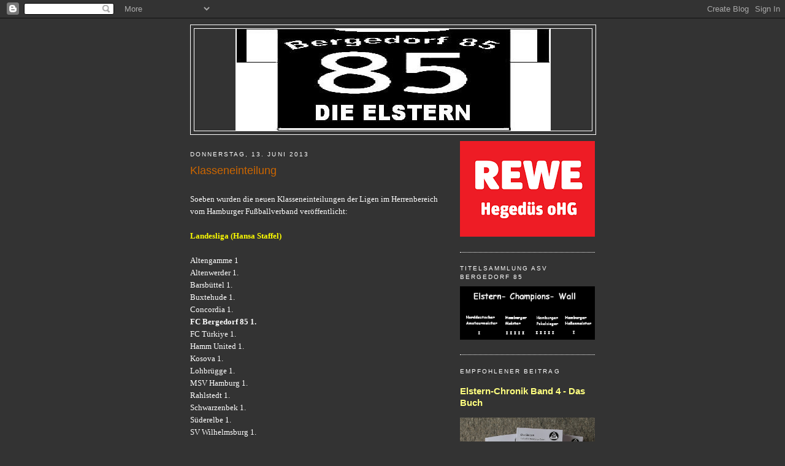

--- FILE ---
content_type: text/html; charset=UTF-8
request_url: http://85live.blogspot.com/2013/06/klasseneinteilung.html
body_size: 23413
content:
<!DOCTYPE html>
<html dir='ltr'>
<head>
<link href='https://www.blogger.com/static/v1/widgets/2944754296-widget_css_bundle.css' rel='stylesheet' type='text/css'/>
<meta content='text/html; charset=UTF-8' http-equiv='Content-Type'/>
<meta content='blogger' name='generator'/>
<link href='http://85live.blogspot.com/favicon.ico' rel='icon' type='image/x-icon'/>
<link href='http://85live.blogspot.com/2013/06/klasseneinteilung.html' rel='canonical'/>
<link rel="alternate" type="application/atom+xml" title="85live  - Der Blog zu Bergedorf 85 - Atom" href="http://85live.blogspot.com/feeds/posts/default" />
<link rel="alternate" type="application/rss+xml" title="85live  - Der Blog zu Bergedorf 85 - RSS" href="http://85live.blogspot.com/feeds/posts/default?alt=rss" />
<link rel="service.post" type="application/atom+xml" title="85live  - Der Blog zu Bergedorf 85 - Atom" href="https://www.blogger.com/feeds/1350475441806002774/posts/default" />

<link rel="alternate" type="application/atom+xml" title="85live  - Der Blog zu Bergedorf 85 - Atom" href="http://85live.blogspot.com/feeds/6008476036287630015/comments/default" />
<!--Can't find substitution for tag [blog.ieCssRetrofitLinks]-->
<meta content='http://85live.blogspot.com/2013/06/klasseneinteilung.html' property='og:url'/>
<meta content='Klasseneinteilung' property='og:title'/>
<meta content='    Soeben wurden die neuen Klasseneinteilungen der Ligen im Herrenbereich vom Hamburger Fußballverband veröffentlicht:     Landesliga (Hans...' property='og:description'/>
<title>85live  - Der Blog zu Bergedorf 85: Klasseneinteilung</title>
<style id='page-skin-1' type='text/css'><!--
/*
-----------------------------------------------
Blogger Template Style
Name:     Minima
Date:     26 Feb 2004
Updated by: Blogger Team
----------------------------------------------- */
/* Use this with templates/template-twocol.html */
body {
background:#333333;
margin:0;
color:#ffffff;
font:x-small Georgia Serif;
font-size/* */:/**/small;
font-size: /**/small;
text-align: center;
}
a:link {
color:#ffff7f;
text-decoration:none;
}
a:visited {
color:#ffff7f;
text-decoration:none;
}
a:hover {
color:#cc6600;
text-decoration:underline;
}
a img {
border-width:0;
}
/* Header
-----------------------------------------------
*/
#header-wrapper {
width:660px;
margin:0 auto 10px;
border:1px solid #ffffff;
}
#header-inner {
background-position: center;
margin-left: auto;
margin-right: auto;
}
#header {
margin: 5px;
border: 1px solid #ffffff;
text-align: center;
color:#ffffff;
}
#header h1 {
margin:5px 5px 0;
padding:15px 20px .25em;
line-height:1.2em;
text-transform:uppercase;
letter-spacing:.2em;
font: normal normal 200% Arial, Tahoma, Helvetica, FreeSans, sans-serif;;
}
#header a {
color:#ffffff;
text-decoration:none;
}
#header a:hover {
color:#ffffff;
}
#header .description {
margin:0 5px 5px;
padding:0 20px 15px;
max-width:700px;
text-transform:uppercase;
letter-spacing:.2em;
line-height: 1.4em;
font: normal normal 78% Arial, Tahoma, Helvetica, FreeSans, sans-serif;
color: #999999;
}
#header img {
margin-left: auto;
margin-right: auto;
}
/* Outer-Wrapper
----------------------------------------------- */
#outer-wrapper {
width: 660px;
margin:0 auto;
padding:10px;
text-align:left;
font: normal normal 100% Arial, Tahoma, Helvetica, FreeSans, sans-serif;;
}
#main-wrapper {
width: 410px;
float: left;
word-wrap: break-word; /* fix for long text breaking sidebar float in IE */
overflow: hidden;     /* fix for long non-text content breaking IE sidebar float */
}
#sidebar-wrapper {
width: 220px;
float: right;
word-wrap: break-word; /* fix for long text breaking sidebar float in IE */
overflow: hidden;      /* fix for long non-text content breaking IE sidebar float */
}
/* Headings
----------------------------------------------- */
h2 {
margin:1.5em 0 .75em;
font:normal normal 78% Arial, Tahoma, Helvetica, FreeSans, sans-serif;;
line-height: 1.4em;
text-transform:uppercase;
letter-spacing:.2em;
color:#ffffff;
}
/* Posts
-----------------------------------------------
*/
h2.date-header {
margin:1.5em 0 .5em;
}
.post {
margin:.5em 0 1.5em;
border-bottom:1px dotted #ffffff;
padding-bottom:1.5em;
}
.post h3 {
margin:.25em 0 0;
padding:0 0 4px;
font-size:140%;
font-weight:normal;
line-height:1.4em;
color:#cc6600;
}
.post h3 a, .post h3 a:visited, .post h3 strong {
display:block;
text-decoration:none;
color:#cc6600;
font-weight:normal;
}
.post h3 strong, .post h3 a:hover {
color:#ffffff;
}
.post-body {
margin:0 0 .75em;
line-height:1.6em;
}
.post-body blockquote {
line-height:1.3em;
}
.post-footer {
margin: .75em 0;
color:#ffffff;
text-transform:uppercase;
letter-spacing:.1em;
font: normal normal 78% 'Trebuchet MS', Trebuchet, Arial, Verdana, Sans-serif;
line-height: 1.4em;
}
.comment-link {
margin-left:.6em;
}
.post img, table.tr-caption-container {
padding:4px;
border:1px solid #ffffff;
}
.tr-caption-container img {
border: none;
padding: 0;
}
.post blockquote {
margin:1em 20px;
}
.post blockquote p {
margin:.75em 0;
}
/* Comments
----------------------------------------------- */
#comments h4 {
margin:1em 0;
font-weight: bold;
line-height: 1.4em;
text-transform:uppercase;
letter-spacing:.2em;
color: #ffffff;
}
#comments-block {
margin:1em 0 1.5em;
line-height:1.6em;
}
#comments-block .comment-author {
margin:.5em 0;
}
#comments-block .comment-body {
margin:.25em 0 0;
}
#comments-block .comment-footer {
margin:-.25em 0 2em;
line-height: 1.4em;
text-transform:uppercase;
letter-spacing:.1em;
}
#comments-block .comment-body p {
margin:0 0 .75em;
}
.deleted-comment {
font-style:italic;
color:gray;
}
#blog-pager-newer-link {
float: left;
}
#blog-pager-older-link {
float: right;
}
#blog-pager {
text-align: center;
}
.feed-links {
clear: both;
line-height: 2.5em;
}
/* Sidebar Content
----------------------------------------------- */
.sidebar {
color: #ffff00;
line-height: 1.5em;
}
.sidebar ul {
list-style:none;
margin:0 0 0;
padding:0 0 0;
}
.sidebar li {
margin:0;
padding-top:0;
padding-right:0;
padding-bottom:.25em;
padding-left:15px;
text-indent:-15px;
line-height:1.5em;
}
.sidebar .widget, .main .widget {
border-bottom:1px dotted #ffffff;
margin:0 0 1.5em;
padding:0 0 1.5em;
}
.main .Blog {
border-bottom-width: 0;
}
/* Profile
----------------------------------------------- */
.profile-img {
float: left;
margin-top: 0;
margin-right: 5px;
margin-bottom: 5px;
margin-left: 0;
padding: 4px;
border: 1px solid #ffffff;
}
.profile-data {
margin:0;
text-transform:uppercase;
letter-spacing:.1em;
font: normal normal 78% 'Trebuchet MS', Trebuchet, Arial, Verdana, Sans-serif;
color: #ffffff;
font-weight: bold;
line-height: 1.6em;
}
.profile-datablock {
margin:.5em 0 .5em;
}
.profile-textblock {
margin: 0.5em 0;
line-height: 1.6em;
}
.profile-link {
font: normal normal 78% 'Trebuchet MS', Trebuchet, Arial, Verdana, Sans-serif;
text-transform: uppercase;
letter-spacing: .1em;
}
/* Footer
----------------------------------------------- */
#footer {
width:660px;
clear:both;
margin:0 auto;
padding-top:15px;
line-height: 1.6em;
text-transform:uppercase;
letter-spacing:.1em;
text-align: center;
}

--></style>
<link href='https://www.blogger.com/dyn-css/authorization.css?targetBlogID=1350475441806002774&amp;zx=1b536a25-3eca-4acf-ba05-e1d2d93fb210' media='none' onload='if(media!=&#39;all&#39;)media=&#39;all&#39;' rel='stylesheet'/><noscript><link href='https://www.blogger.com/dyn-css/authorization.css?targetBlogID=1350475441806002774&amp;zx=1b536a25-3eca-4acf-ba05-e1d2d93fb210' rel='stylesheet'/></noscript>
<meta name='google-adsense-platform-account' content='ca-host-pub-1556223355139109'/>
<meta name='google-adsense-platform-domain' content='blogspot.com'/>

</head>
<body>
<div class='navbar section' id='navbar'><div class='widget Navbar' data-version='1' id='Navbar1'><script type="text/javascript">
    function setAttributeOnload(object, attribute, val) {
      if(window.addEventListener) {
        window.addEventListener('load',
          function(){ object[attribute] = val; }, false);
      } else {
        window.attachEvent('onload', function(){ object[attribute] = val; });
      }
    }
  </script>
<div id="navbar-iframe-container"></div>
<script type="text/javascript" src="https://apis.google.com/js/platform.js"></script>
<script type="text/javascript">
      gapi.load("gapi.iframes:gapi.iframes.style.bubble", function() {
        if (gapi.iframes && gapi.iframes.getContext) {
          gapi.iframes.getContext().openChild({
              url: 'https://www.blogger.com/navbar/1350475441806002774?po\x3d6008476036287630015\x26origin\x3dhttp://85live.blogspot.com',
              where: document.getElementById("navbar-iframe-container"),
              id: "navbar-iframe"
          });
        }
      });
    </script><script type="text/javascript">
(function() {
var script = document.createElement('script');
script.type = 'text/javascript';
script.src = '//pagead2.googlesyndication.com/pagead/js/google_top_exp.js';
var head = document.getElementsByTagName('head')[0];
if (head) {
head.appendChild(script);
}})();
</script>
</div></div>
<div id='outer-wrapper'><div id='wrap2'>
<!-- skip links for text browsers -->
<span id='skiplinks' style='display:none;'>
<a href='#main'>skip to main </a> |
      <a href='#sidebar'>skip to sidebar</a>
</span>
<div id='header-wrapper'>
<div class='header section' id='header'><div class='widget Header' data-version='1' id='Header1'>
<div id='header-inner'>
<a href='http://85live.blogspot.com/' style='display: block'>
<img alt='85live  - Der Blog zu Bergedorf 85' height='166px; ' id='Header1_headerimg' src='https://blogger.googleusercontent.com/img/b/R29vZ2xl/AVvXsEgpsr0UrpQBFYr5RAt_zZHwf-WZhzUdANTLYWz3GGY_gG14NBneqvpa9-KT0V7-7oBtFd-PJulg03WCNKV3YZouLgzCkdlHP2pi7KJRvOY7E8mqUD4jeTXpfIl6lORXAQNYOlSXhvEZh8c8/s1600/blogbanner+neu.jpg' style='display: block' width='514px; '/>
</a>
</div>
</div></div>
</div>
<div id='content-wrapper'>
<div id='crosscol-wrapper' style='text-align:center'>
<div class='crosscol no-items section' id='crosscol'></div>
</div>
<div id='main-wrapper'>
<div class='main section' id='main'><div class='widget Blog' data-version='1' id='Blog1'>
<div class='blog-posts hfeed'>

          <div class="date-outer">
        
<h2 class='date-header'><span>Donnerstag, 13. Juni 2013</span></h2>

          <div class="date-posts">
        
<div class='post-outer'>
<div class='post hentry' itemprop='blogPost' itemscope='itemscope' itemtype='http://schema.org/BlogPosting'>
<a name='6008476036287630015'></a>
<h3 class='post-title entry-title' itemprop='name'>
Klasseneinteilung
</h3>
<div class='post-header'>
<div class='post-header-line-1'></div>
</div>
<div class='post-body entry-content' id='post-body-6008476036287630015' itemprop='description articleBody'>
<!--[if gte mso 9]><xml>
 <o:OfficeDocumentSettings>
  <o:AllowPNG/>
 </o:OfficeDocumentSettings>
</xml><![endif]-->

<br />
<div class="MsoNoSpacing">
<span style="font-family: &quot;Times New Roman&quot;,&quot;serif&quot;; font-size: 10.0pt;">Soeben
wurden die neuen Klasseneinteilungen der Ligen im Herrenbereich vom Hamburger
Fußballverband veröffentlicht:</span></div>
<div class="MsoNoSpacing">
<br /></div>
<div class="MsoNoSpacing">
<span style="color: yellow;"><b style="mso-bidi-font-weight: normal;"><span style="font-family: &quot;Times New Roman&quot;,&quot;serif&quot;; font-size: 10.0pt;">Landesliga
(Hansa Staffel)</span></b></span></div>
<div class="MsoNoSpacing">
<br /></div>
<div class="MsoNoSpacing">
<span style="font-family: &quot;Times New Roman&quot;,&quot;serif&quot;; font-size: 10.0pt;">Altengamme
1</span></div>
<div class="MsoNoSpacing">
<span style="font-family: &quot;Times New Roman&quot;,&quot;serif&quot;; font-size: 10.0pt;">Altenwerder
1.</span></div>
<div class="MsoNoSpacing">
<span style="font-family: &quot;Times New Roman&quot;,&quot;serif&quot;; font-size: 10.0pt;">Barsbüttel
1.</span></div>
<div class="MsoNoSpacing">
<span style="font-family: &quot;Times New Roman&quot;,&quot;serif&quot;; font-size: 10.0pt;">Buxtehude
1.</span></div>
<div class="MsoNoSpacing">
<span style="font-family: &quot;Times New Roman&quot;,&quot;serif&quot;; font-size: 10.0pt;">Concordia
1. </span></div>
<div class="MsoNoSpacing">
<span lang="EN-US" style="font-family: &quot;Times New Roman&quot;,&quot;serif&quot;; font-size: 10.0pt; mso-ansi-language: EN-US;"><b>FC Bergedorf 85 1.</b></span></div>
<div class="MsoNoSpacing">
<span lang="EN-US" style="font-family: &quot;Times New Roman&quot;,&quot;serif&quot;; font-size: 10.0pt; mso-ansi-language: EN-US;">FC Türkiye 1.</span></div>
<div class="MsoNoSpacing">
<span lang="EN-US" style="font-family: &quot;Times New Roman&quot;,&quot;serif&quot;; font-size: 10.0pt; mso-ansi-language: EN-US;">Hamm United 1.</span></div>
<div class="MsoNoSpacing">
<span lang="EN-US" style="font-family: &quot;Times New Roman&quot;,&quot;serif&quot;; font-size: 10.0pt; mso-ansi-language: EN-US;">Kosova 1.</span></div>
<div class="MsoNoSpacing">
<span lang="EN-US" style="font-family: &quot;Times New Roman&quot;,&quot;serif&quot;; font-size: 10.0pt; mso-ansi-language: EN-US;">Lohbrügge 1.</span></div>
<div class="MsoNoSpacing">
<span lang="EN-US" style="font-family: &quot;Times New Roman&quot;,&quot;serif&quot;; font-size: 10.0pt; mso-ansi-language: EN-US;">MSV Hamburg 1.</span></div>
<div class="MsoNoSpacing">
<span lang="EN-US" style="font-family: &quot;Times New Roman&quot;,&quot;serif&quot;; font-size: 10.0pt; mso-ansi-language: EN-US;">Rahlstedt 1.</span></div>
<div class="MsoNoSpacing">
<span style="font-family: &quot;Times New Roman&quot;,&quot;serif&quot;; font-size: 10.0pt;">Schwarzenbek
1.</span></div>
<div class="MsoNoSpacing">
<span style="font-family: &quot;Times New Roman&quot;,&quot;serif&quot;; font-size: 10.0pt;">Süderelbe
1.</span></div>
<div class="MsoNoSpacing">
<span style="font-family: &quot;Times New Roman&quot;,&quot;serif&quot;; font-size: 10.0pt;">SV
Wilhelmsburg 1.</span></div>
<div class="MsoNoSpacing">
<span style="font-family: &quot;Times New Roman&quot;,&quot;serif&quot;; font-size: 10.0pt;">Vorw.
Wacker 1.</span></div>
<div class="MsoNoSpacing">
<br /></div>
<div class="MsoNoSpacing">
<span style="color: yellow;"><b style="mso-bidi-font-weight: normal;"><span style="font-family: &quot;Times New Roman&quot;,&quot;serif&quot;; font-size: 10.0pt;">Kreisliga 03</span></b></span></div>
<div class="MsoNoSpacing">
<br /></div>
<div class="MsoNoSpacing">
<span style="font-family: &quot;Times New Roman&quot;,&quot;serif&quot;; font-size: 10.0pt;">Aumühle
2.</span></div>
<div class="MsoNoSpacing">
<span style="font-family: &quot;Times New Roman&quot;,&quot;serif&quot;; font-size: 10.0pt;">Börnsen
2.</span></div>
<div class="MsoNoSpacing">
<span style="font-family: &quot;Times New Roman&quot;,&quot;serif&quot;; font-size: 10.0pt;">Düneberg
1.</span></div>
<div class="MsoNoSpacing">
<span style="font-family: &quot;Times New Roman&quot;,&quot;serif&quot;; font-size: 10.0pt;"><b>FC
Bergedorf 85 2.</b></span></div>
<div class="MsoNoSpacing">
<span style="font-family: &quot;Times New Roman&quot;,&quot;serif&quot;; font-size: 10.0pt;">FC
Lauenburg 1.</span></div>
<div class="MsoNoSpacing">
<span style="font-family: &quot;Times New Roman&quot;,&quot;serif&quot;; font-size: 10.0pt;">FSV
Geesthacht 2.</span></div>
<div class="MsoNoSpacing">
<span style="font-family: &quot;Times New Roman&quot;,&quot;serif&quot;; font-size: 10.0pt;">Glinde
2.</span></div>
<div class="MsoNoSpacing">
<span style="font-family: &quot;Times New Roman&quot;,&quot;serif&quot;; font-size: 10.0pt;">Hamwarde
1.</span></div>
<div class="MsoNoSpacing">
<span style="font-family: &quot;Times New Roman&quot;,&quot;serif&quot;; font-size: 10.0pt;">Reinbek
1.</span></div>
<div class="MsoNoSpacing">
<span style="font-family: &quot;Times New Roman&quot;,&quot;serif&quot;; font-size: 10.0pt;">SC
V.M. 2.</span></div>
<div class="MsoNoSpacing">
<span style="font-family: &quot;Times New Roman&quot;,&quot;serif&quot;; font-size: 10.0pt;">SC
Wentorf 1.</span></div>
<div class="MsoNoSpacing">
<span style="font-family: &quot;Times New Roman&quot;,&quot;serif&quot;; font-size: 10.0pt;">Schwarzenbek
2.</span></div>
<div class="MsoNoSpacing">
<span style="font-family: &quot;Times New Roman&quot;,&quot;serif&quot;; font-size: 10.0pt;">SV
N.A. 2.</span></div>
<div class="MsoNoSpacing">
<span style="font-family: &quot;Times New Roman&quot;,&quot;serif&quot;; font-size: 10.0pt;">Voran
Ohe 2.</span></div>
<div class="MsoNoSpacing">
<span style="font-family: &quot;Times New Roman&quot;,&quot;serif&quot;; font-size: 10.0pt;">Vorw.
Wacker 2.</span></div>
<div class="MsoNoSpacing">
<span style="font-family: &quot;Times New Roman&quot;,&quot;serif&quot;; font-size: 10.0pt;">Willinghusen
1. </span><br />
<span style="font-family: &quot;Times New Roman&quot;,&quot;serif&quot;; font-size: 10.0pt;"><br /></span>
<span style="color: yellow; font-family: &quot;Times New Roman&quot;,&quot;serif&quot;; font-size: 10.0pt;">Kreisklasse 11</span><br />
<span style="font-family: &quot;Times New Roman&quot;,&quot;serif&quot;; font-size: 10.0pt;"><br /></span>
<span style="font-family: &quot;Times New Roman&quot;,&quot;serif&quot;; font-size: 10.0pt;">Altengamme 2.</span><br />
<span style="font-family: &quot;Times New Roman&quot;,&quot;serif&quot;; font-size: 10.0pt;">Atlantik 97 1.</span><br />
<span style="font-family: &quot;Times New Roman&quot;,&quot;serif&quot;; font-size: 10.0pt;">Bergedorf-West 1.</span><br />
<span style="font-family: &quot;Times New Roman&quot;,&quot;serif&quot;; font-size: 10.0pt;">Düneberg 2.</span><br />
<span style="font-family: &quot;Times New Roman&quot;,&quot;serif&quot;; font-size: 10.0pt;">Eisenbahn Hamburg 3.</span><br />
<span style="font-family: &quot;Times New Roman&quot;,&quot;serif&quot;; font-size: 10.0pt;">Escheburg 1.</span><br />
<span style="font-family: &quot;Times New Roman&quot;,&quot;serif&quot;; font-size: 10.0pt;"><b>FC Bergedorf 85 3.</b></span><br />
<span style="font-family: &quot;Times New Roman&quot;,&quot;serif&quot;; font-size: 10.0pt;">Grünh.-Tesperhude. 1.</span><br />
<span style="font-family: &quot;Times New Roman&quot;,&quot;serif&quot;; font-size: 10.0pt;">Gülzow 1.</span><br />
<span style="font-family: &quot;Times New Roman&quot;,&quot;serif&quot;; font-size: 10.0pt;">Hamwarde 2.</span><br />
<span style="font-family: &quot;Times New Roman&quot;,&quot;serif&quot;; font-size: 10.0pt;">Lauenburg 2.</span><br />
<span style="font-family: &quot;Times New Roman&quot;,&quot;serif&quot;; font-size: 10.0pt;">Reinbek 2.</span><br />
<span style="font-family: &quot;Times New Roman&quot;,&quot;serif&quot;; font-size: 10.0pt;">SC Wentorf 2.</span><br />
<span style="font-family: &quot;Times New Roman&quot;,&quot;serif&quot;; font-size: 10.0pt;">Schwarzenbek 3.</span><br />
<span style="font-family: &quot;Times New Roman&quot;,&quot;serif&quot;; font-size: 10.0pt;">TSG Bergedorf 1.</span></div>
<div class="MsoNoSpacing">
<br /></div>
<div class="MsoNoSpacing">
<br /></div>
<div style='clear: both;'></div>
</div>
<div class='post-footer'>
<div class='post-footer-line post-footer-line-1'><span class='post-author vcard'>
Eingestellt von
<span class='fn' itemprop='author' itemscope='itemscope' itemtype='http://schema.org/Person'>
<meta content='https://www.blogger.com/profile/00825217150833024228' itemprop='url'/>
<meta content='1350475441806002774' itemprop='articleBody/aiaBlogId'/>
<meta content='6008476036287630015' itemprop='articleBody/aiaPostId'/>
<a href='https://www.blogger.com/profile/00825217150833024228' rel='author' title='author profile'>
<span itemprop='name'>85live</span>
</a>
</span>
</span>
<span class='post-timestamp'>
um
<meta content='http://85live.blogspot.com/2013/06/klasseneinteilung.html' itemprop='url'/>
<a class='timestamp-link' href='http://85live.blogspot.com/2013/06/klasseneinteilung.html' rel='bookmark' title='permanent link'><abbr class='published' itemprop='datePublished' title='2013-06-13T15:05:00+02:00'>15:05</abbr></a>
</span>
<span class='post-comment-link'>
</span>
<span class='post-icons'>
<span class='item-control blog-admin pid-1141401605'>
<a href='https://www.blogger.com/post-edit.g?blogID=1350475441806002774&postID=6008476036287630015&from=pencil' title='Post bearbeiten'>
<img alt='' class='icon-action' height='18' src='https://resources.blogblog.com/img/icon18_edit_allbkg.gif' width='18'/>
</a>
</span>
</span>
</div>
<div class='post-footer-line post-footer-line-2'><span class='post-labels'>
</span>
</div>
<div class='post-footer-line post-footer-line-3'></div>
</div>
</div>
<div class='comments' id='comments'>
<a name='comments'></a>
<h4>14 Kommentare:</h4>
<div class='comments-content'>
<script async='async' src='' type='text/javascript'></script>
<script type='text/javascript'>
    (function() {
      var items = null;
      var msgs = null;
      var config = {};

// <![CDATA[
      var cursor = null;
      if (items && items.length > 0) {
        cursor = parseInt(items[items.length - 1].timestamp) + 1;
      }

      var bodyFromEntry = function(entry) {
        var text = (entry &&
                    ((entry.content && entry.content.$t) ||
                     (entry.summary && entry.summary.$t))) ||
            '';
        if (entry && entry.gd$extendedProperty) {
          for (var k in entry.gd$extendedProperty) {
            if (entry.gd$extendedProperty[k].name == 'blogger.contentRemoved') {
              return '<span class="deleted-comment">' + text + '</span>';
            }
          }
        }
        return text;
      }

      var parse = function(data) {
        cursor = null;
        var comments = [];
        if (data && data.feed && data.feed.entry) {
          for (var i = 0, entry; entry = data.feed.entry[i]; i++) {
            var comment = {};
            // comment ID, parsed out of the original id format
            var id = /blog-(\d+).post-(\d+)/.exec(entry.id.$t);
            comment.id = id ? id[2] : null;
            comment.body = bodyFromEntry(entry);
            comment.timestamp = Date.parse(entry.published.$t) + '';
            if (entry.author && entry.author.constructor === Array) {
              var auth = entry.author[0];
              if (auth) {
                comment.author = {
                  name: (auth.name ? auth.name.$t : undefined),
                  profileUrl: (auth.uri ? auth.uri.$t : undefined),
                  avatarUrl: (auth.gd$image ? auth.gd$image.src : undefined)
                };
              }
            }
            if (entry.link) {
              if (entry.link[2]) {
                comment.link = comment.permalink = entry.link[2].href;
              }
              if (entry.link[3]) {
                var pid = /.*comments\/default\/(\d+)\?.*/.exec(entry.link[3].href);
                if (pid && pid[1]) {
                  comment.parentId = pid[1];
                }
              }
            }
            comment.deleteclass = 'item-control blog-admin';
            if (entry.gd$extendedProperty) {
              for (var k in entry.gd$extendedProperty) {
                if (entry.gd$extendedProperty[k].name == 'blogger.itemClass') {
                  comment.deleteclass += ' ' + entry.gd$extendedProperty[k].value;
                } else if (entry.gd$extendedProperty[k].name == 'blogger.displayTime') {
                  comment.displayTime = entry.gd$extendedProperty[k].value;
                }
              }
            }
            comments.push(comment);
          }
        }
        return comments;
      };

      var paginator = function(callback) {
        if (hasMore()) {
          var url = config.feed + '?alt=json&v=2&orderby=published&reverse=false&max-results=50';
          if (cursor) {
            url += '&published-min=' + new Date(cursor).toISOString();
          }
          window.bloggercomments = function(data) {
            var parsed = parse(data);
            cursor = parsed.length < 50 ? null
                : parseInt(parsed[parsed.length - 1].timestamp) + 1
            callback(parsed);
            window.bloggercomments = null;
          }
          url += '&callback=bloggercomments';
          var script = document.createElement('script');
          script.type = 'text/javascript';
          script.src = url;
          document.getElementsByTagName('head')[0].appendChild(script);
        }
      };
      var hasMore = function() {
        return !!cursor;
      };
      var getMeta = function(key, comment) {
        if ('iswriter' == key) {
          var matches = !!comment.author
              && comment.author.name == config.authorName
              && comment.author.profileUrl == config.authorUrl;
          return matches ? 'true' : '';
        } else if ('deletelink' == key) {
          return config.baseUri + '/comment/delete/'
               + config.blogId + '/' + comment.id;
        } else if ('deleteclass' == key) {
          return comment.deleteclass;
        }
        return '';
      };

      var replybox = null;
      var replyUrlParts = null;
      var replyParent = undefined;

      var onReply = function(commentId, domId) {
        if (replybox == null) {
          // lazily cache replybox, and adjust to suit this style:
          replybox = document.getElementById('comment-editor');
          if (replybox != null) {
            replybox.height = '250px';
            replybox.style.display = 'block';
            replyUrlParts = replybox.src.split('#');
          }
        }
        if (replybox && (commentId !== replyParent)) {
          replybox.src = '';
          document.getElementById(domId).insertBefore(replybox, null);
          replybox.src = replyUrlParts[0]
              + (commentId ? '&parentID=' + commentId : '')
              + '#' + replyUrlParts[1];
          replyParent = commentId;
        }
      };

      var hash = (window.location.hash || '#').substring(1);
      var startThread, targetComment;
      if (/^comment-form_/.test(hash)) {
        startThread = hash.substring('comment-form_'.length);
      } else if (/^c[0-9]+$/.test(hash)) {
        targetComment = hash.substring(1);
      }

      // Configure commenting API:
      var configJso = {
        'maxDepth': config.maxThreadDepth
      };
      var provider = {
        'id': config.postId,
        'data': items,
        'loadNext': paginator,
        'hasMore': hasMore,
        'getMeta': getMeta,
        'onReply': onReply,
        'rendered': true,
        'initComment': targetComment,
        'initReplyThread': startThread,
        'config': configJso,
        'messages': msgs
      };

      var render = function() {
        if (window.goog && window.goog.comments) {
          var holder = document.getElementById('comment-holder');
          window.goog.comments.render(holder, provider);
        }
      };

      // render now, or queue to render when library loads:
      if (window.goog && window.goog.comments) {
        render();
      } else {
        window.goog = window.goog || {};
        window.goog.comments = window.goog.comments || {};
        window.goog.comments.loadQueue = window.goog.comments.loadQueue || [];
        window.goog.comments.loadQueue.push(render);
      }
    })();
// ]]>
  </script>
<div id='comment-holder'>
<div class="comment-thread toplevel-thread"><ol id="top-ra"><li class="comment" id="c1957680140947830397"><div class="avatar-image-container"><img src="//resources.blogblog.com/img/blank.gif" alt=""/></div><div class="comment-block"><div class="comment-header"><cite class="user">Mümmelmannsberger Puppenspieler</cite><span class="icon user "></span><span class="datetime secondary-text"><a rel="nofollow" href="http://85live.blogspot.com/2013/06/klasseneinteilung.html?showComment=1371222575548#c1957680140947830397">14. Juni 2013 um 17:09</a></span></div><p class="comment-content">Sehen wir den Abstieg mal positiv: Neue Gegner !!!<br>Lokal und Nostalgiederbys!!<br>Vorwärts Wacker und Concordia. Dazu endlich mal wieder gegen Lohbrügge und zum ersten Mal gegen Altengamme. Und für mich eine ganz besondere Freude: MSV Hamburg !!!<br>Und nach Buxtehude fuhren wir Elstern auch immer gerne. Das schreit doch nach einem Fanbus. In diesem Sinne. Es geht wieder aufwärts !!!<br></p><span class="comment-actions secondary-text"><a class="comment-reply" target="_self" data-comment-id="1957680140947830397">Antworten</a><span class="item-control blog-admin blog-admin pid-707384548"><a target="_self" href="https://www.blogger.com/comment/delete/1350475441806002774/1957680140947830397">Löschen</a></span></span></div><div class="comment-replies"><div id="c1957680140947830397-rt" class="comment-thread inline-thread hidden"><span class="thread-toggle thread-expanded"><span class="thread-arrow"></span><span class="thread-count"><a target="_self">Antworten</a></span></span><ol id="c1957680140947830397-ra" class="thread-chrome thread-expanded"><div></div><div id="c1957680140947830397-continue" class="continue"><a class="comment-reply" target="_self" data-comment-id="1957680140947830397">Antworten</a></div></ol></div></div><div class="comment-replybox-single" id="c1957680140947830397-ce"></div></li><li class="comment" id="c1131398250206251268"><div class="avatar-image-container"><img src="//resources.blogblog.com/img/blank.gif" alt=""/></div><div class="comment-block"><div class="comment-header"><cite class="user">Anonym</cite><span class="icon user "></span><span class="datetime secondary-text"><a rel="nofollow" href="http://85live.blogspot.com/2013/06/klasseneinteilung.html?showComment=1371225033805#c1131398250206251268">14. Juni 2013 um 17:50</a></span></div><p class="comment-content">Für mich Cordi der absolute Favorit in der Staffel, dahinter wird es sehr spannend. Aber auf das Derbys 85 gg Lohbrügge freue ich mich ganz besonders.</p><span class="comment-actions secondary-text"><a class="comment-reply" target="_self" data-comment-id="1131398250206251268">Antworten</a><span class="item-control blog-admin blog-admin pid-707384548"><a target="_self" href="https://www.blogger.com/comment/delete/1350475441806002774/1131398250206251268">Löschen</a></span></span></div><div class="comment-replies"><div id="c1131398250206251268-rt" class="comment-thread inline-thread hidden"><span class="thread-toggle thread-expanded"><span class="thread-arrow"></span><span class="thread-count"><a target="_self">Antworten</a></span></span><ol id="c1131398250206251268-ra" class="thread-chrome thread-expanded"><div></div><div id="c1131398250206251268-continue" class="continue"><a class="comment-reply" target="_self" data-comment-id="1131398250206251268">Antworten</a></div></ol></div></div><div class="comment-replybox-single" id="c1131398250206251268-ce"></div></li><li class="comment" id="c6876605805356672510"><div class="avatar-image-container"><img src="//resources.blogblog.com/img/blank.gif" alt=""/></div><div class="comment-block"><div class="comment-header"><cite class="user">Anonym</cite><span class="icon user "></span><span class="datetime secondary-text"><a rel="nofollow" href="http://85live.blogspot.com/2013/06/klasseneinteilung.html?showComment=1371302543467#c6876605805356672510">15. Juni 2013 um 15:22</a></span></div><p class="comment-content">oben beim interview kann man leider keine kommentare machen, aber ich muss eins loswerden!!<br>Bravo Kevin!!! Ich hoffe und bete, dass du Erfolg haben wirst.. du bist ein sehr cooler typ und wünsche mir, dass du es auch bleibst.<br>es gibt sehr viele idioten auf dieser welt.. was solls ?? :-)   <br><br><br>Bitte Leute, lasst uns gemeinsam Bergedorf wieder neu aufbauen!!!! Wir müssen wieder alle an einem strang ziehen und somit wieder postive schlagzeilen sorgen!!!! <br>:-) </p><span class="comment-actions secondary-text"><a class="comment-reply" target="_self" data-comment-id="6876605805356672510">Antworten</a><span class="item-control blog-admin blog-admin pid-707384548"><a target="_self" href="https://www.blogger.com/comment/delete/1350475441806002774/6876605805356672510">Löschen</a></span></span></div><div class="comment-replies"><div id="c6876605805356672510-rt" class="comment-thread inline-thread hidden"><span class="thread-toggle thread-expanded"><span class="thread-arrow"></span><span class="thread-count"><a target="_self">Antworten</a></span></span><ol id="c6876605805356672510-ra" class="thread-chrome thread-expanded"><div></div><div id="c6876605805356672510-continue" class="continue"><a class="comment-reply" target="_self" data-comment-id="6876605805356672510">Antworten</a></div></ol></div></div><div class="comment-replybox-single" id="c6876605805356672510-ce"></div></li><li class="comment" id="c1702215707344868603"><div class="avatar-image-container"><img src="//resources.blogblog.com/img/blank.gif" alt=""/></div><div class="comment-block"><div class="comment-header"><cite class="user">Anonym</cite><span class="icon user "></span><span class="datetime secondary-text"><a rel="nofollow" href="http://85live.blogspot.com/2013/06/klasseneinteilung.html?showComment=1371374122076#c1702215707344868603">16. Juni 2013 um 11:15</a></span></div><p class="comment-content">In Kevin Strohbach aussage das er 10 std am tag für 85 tàtig ist.<br>Und zur Zeit nur dafür Lebt! Das ja toll aber wer BEZAHLT das? Oder Hartz 4 und Nebenbei 85? Was machen sie Beruflich Herr Strohbach? <br></p><span class="comment-actions secondary-text"><a class="comment-reply" target="_self" data-comment-id="1702215707344868603">Antworten</a><span class="item-control blog-admin blog-admin pid-707384548"><a target="_self" href="https://www.blogger.com/comment/delete/1350475441806002774/1702215707344868603">Löschen</a></span></span></div><div class="comment-replies"><div id="c1702215707344868603-rt" class="comment-thread inline-thread"><span class="thread-toggle thread-expanded"><span class="thread-arrow"></span><span class="thread-count"><a target="_self">Antworten</a></span></span><ol id="c1702215707344868603-ra" class="thread-chrome thread-expanded"><div><li class="comment" id="c3438544230081427029"><div class="avatar-image-container"><img src="//resources.blogblog.com/img/blank.gif" alt=""/></div><div class="comment-block"><div class="comment-header"><cite class="user">Anonym</cite><span class="icon user "></span><span class="datetime secondary-text"><a rel="nofollow" href="http://85live.blogspot.com/2013/06/klasseneinteilung.html?showComment=1371500302064#c3438544230081427029">17. Juni 2013 um 22:18</a></span></div><p class="comment-content">Herr Anonym,jetzt eine ganz persönliche Frage.<br>Zieht ihre Ehefrau immer noch Lkw&quot;s auf DSF ähm Sport1??? Ist das ihr Job,ist der versteurt oder arbeitet sie etwas schwarz nebenbei? Also bitte antworten SIE!<br></p><span class="comment-actions secondary-text"><span class="item-control blog-admin blog-admin pid-707384548"><a target="_self" href="https://www.blogger.com/comment/delete/1350475441806002774/3438544230081427029">Löschen</a></span></span></div><div class="comment-replies"><div id="c3438544230081427029-rt" class="comment-thread inline-thread hidden"><span class="thread-toggle thread-expanded"><span class="thread-arrow"></span><span class="thread-count"><a target="_self">Antworten</a></span></span><ol id="c3438544230081427029-ra" class="thread-chrome thread-expanded"><div></div><div id="c3438544230081427029-continue" class="continue"><a class="comment-reply" target="_self" data-comment-id="3438544230081427029">Antworten</a></div></ol></div></div><div class="comment-replybox-single" id="c3438544230081427029-ce"></div></li><li class="comment" id="c6583950725276067633"><div class="avatar-image-container"><img src="//resources.blogblog.com/img/blank.gif" alt=""/></div><div class="comment-block"><div class="comment-header"><cite class="user">Mark Kruse aus Wentorf</cite><span class="icon user "></span><span class="datetime secondary-text"><a rel="nofollow" href="http://85live.blogspot.com/2013/06/klasseneinteilung.html?showComment=1371542059378#c6583950725276067633">18. Juni 2013 um 09:54</a></span></div><p class="comment-content">und, Herr Anonym vom 16. Juni 2013 11:15? Warum sollte irgendjemand Ihnen eine Antwort auf Ihre Frage geben, wenn Sie noch nichmal die E... in der Hose haben hier zu Ihrer Frage zu stehen und Ihren Realnamen reinzusetzen?</p><span class="comment-actions secondary-text"><span class="item-control blog-admin blog-admin pid-707384548"><a target="_self" href="https://www.blogger.com/comment/delete/1350475441806002774/6583950725276067633">Löschen</a></span></span></div><div class="comment-replies"><div id="c6583950725276067633-rt" class="comment-thread inline-thread hidden"><span class="thread-toggle thread-expanded"><span class="thread-arrow"></span><span class="thread-count"><a target="_self">Antworten</a></span></span><ol id="c6583950725276067633-ra" class="thread-chrome thread-expanded"><div></div><div id="c6583950725276067633-continue" class="continue"><a class="comment-reply" target="_self" data-comment-id="6583950725276067633">Antworten</a></div></ol></div></div><div class="comment-replybox-single" id="c6583950725276067633-ce"></div></li><li class="comment" id="c4067788389761868711"><div class="avatar-image-container"><img src="//resources.blogblog.com/img/blank.gif" alt=""/></div><div class="comment-block"><div class="comment-header"><cite class="user">Anonym</cite><span class="icon user "></span><span class="datetime secondary-text"><a rel="nofollow" href="http://85live.blogspot.com/2013/06/klasseneinteilung.html?showComment=1371542265315#c4067788389761868711">18. Juni 2013 um 09:57</a></span></div><p class="comment-content">Herr Anonym vom 16. Juni, zahlen Sie GEZ für Ihren Internetfähigen Rechner? Ich behaupte jetzt einfach mal so: Herr Anonym16. Juni 2013 11:15 bezahlt keine GEZ!</p><span class="comment-actions secondary-text"><span class="item-control blog-admin blog-admin pid-707384548"><a target="_self" href="https://www.blogger.com/comment/delete/1350475441806002774/4067788389761868711">Löschen</a></span></span></div><div class="comment-replies"><div id="c4067788389761868711-rt" class="comment-thread inline-thread hidden"><span class="thread-toggle thread-expanded"><span class="thread-arrow"></span><span class="thread-count"><a target="_self">Antworten</a></span></span><ol id="c4067788389761868711-ra" class="thread-chrome thread-expanded"><div></div><div id="c4067788389761868711-continue" class="continue"><a class="comment-reply" target="_self" data-comment-id="4067788389761868711">Antworten</a></div></ol></div></div><div class="comment-replybox-single" id="c4067788389761868711-ce"></div></li></div><div id="c1702215707344868603-continue" class="continue"><a class="comment-reply" target="_self" data-comment-id="1702215707344868603">Antworten</a></div></ol></div></div><div class="comment-replybox-single" id="c1702215707344868603-ce"></div></li><li class="comment" id="c7307993759690743622"><div class="avatar-image-container"><img src="//resources.blogblog.com/img/blank.gif" alt=""/></div><div class="comment-block"><div class="comment-header"><cite class="user">Anonym</cite><span class="icon user "></span><span class="datetime secondary-text"><a rel="nofollow" href="http://85live.blogspot.com/2013/06/klasseneinteilung.html?showComment=1371376254700#c7307993759690743622">16. Juni 2013 um 11:50</a></span></div><p class="comment-content">Schönes Interview mit überlegten Aussagen !!! Viel Glück bei 85 !!!</p><span class="comment-actions secondary-text"><a class="comment-reply" target="_self" data-comment-id="7307993759690743622">Antworten</a><span class="item-control blog-admin blog-admin pid-707384548"><a target="_self" href="https://www.blogger.com/comment/delete/1350475441806002774/7307993759690743622">Löschen</a></span></span></div><div class="comment-replies"><div id="c7307993759690743622-rt" class="comment-thread inline-thread hidden"><span class="thread-toggle thread-expanded"><span class="thread-arrow"></span><span class="thread-count"><a target="_self">Antworten</a></span></span><ol id="c7307993759690743622-ra" class="thread-chrome thread-expanded"><div></div><div id="c7307993759690743622-continue" class="continue"><a class="comment-reply" target="_self" data-comment-id="7307993759690743622">Antworten</a></div></ol></div></div><div class="comment-replybox-single" id="c7307993759690743622-ce"></div></li><li class="comment" id="c8712128643104966882"><div class="avatar-image-container"><img src="//resources.blogblog.com/img/blank.gif" alt=""/></div><div class="comment-block"><div class="comment-header"><cite class="user">Anonym</cite><span class="icon user "></span><span class="datetime secondary-text"><a rel="nofollow" href="http://85live.blogspot.com/2013/06/klasseneinteilung.html?showComment=1371376485001#c8712128643104966882">16. Juni 2013 um 11:54</a></span></div><p class="comment-content">Einen Trainer, der in der Vorbereitung nicht 10 Std.tgl. mit seinem Verein beschaeftigt ist wirds wohl nicht geben. Was soll also die Frage nach dem Beruf? Das geht uns alle hier gar nichts an. Kevin ist schliesslich kein Mensch des öffentlichen Lebens und hat auch eine Privatsphaere. <br> </p><span class="comment-actions secondary-text"><a class="comment-reply" target="_self" data-comment-id="8712128643104966882">Antworten</a><span class="item-control blog-admin blog-admin pid-707384548"><a target="_self" href="https://www.blogger.com/comment/delete/1350475441806002774/8712128643104966882">Löschen</a></span></span></div><div class="comment-replies"><div id="c8712128643104966882-rt" class="comment-thread inline-thread hidden"><span class="thread-toggle thread-expanded"><span class="thread-arrow"></span><span class="thread-count"><a target="_self">Antworten</a></span></span><ol id="c8712128643104966882-ra" class="thread-chrome thread-expanded"><div></div><div id="c8712128643104966882-continue" class="continue"><a class="comment-reply" target="_self" data-comment-id="8712128643104966882">Antworten</a></div></ol></div></div><div class="comment-replybox-single" id="c8712128643104966882-ce"></div></li><li class="comment" id="c9099523449086733007"><div class="avatar-image-container"><img src="//resources.blogblog.com/img/blank.gif" alt=""/></div><div class="comment-block"><div class="comment-header"><cite class="user">Anonym</cite><span class="icon user "></span><span class="datetime secondary-text"><a rel="nofollow" href="http://85live.blogspot.com/2013/06/klasseneinteilung.html?showComment=1371380246764#c9099523449086733007">16. Juni 2013 um 12:57</a></span></div><p class="comment-content">Der Kommentar wurde von einem Blog-Administrator entfernt.</p><span class="comment-actions secondary-text"><a class="comment-reply" target="_self" data-comment-id="9099523449086733007">Antworten</a><span class="item-control blog-admin blog-admin "><a target="_self" href="https://www.blogger.com/comment/delete/1350475441806002774/9099523449086733007">Löschen</a></span></span></div><div class="comment-replies"><div id="c9099523449086733007-rt" class="comment-thread inline-thread"><span class="thread-toggle thread-expanded"><span class="thread-arrow"></span><span class="thread-count"><a target="_self">Antworten</a></span></span><ol id="c9099523449086733007-ra" class="thread-chrome thread-expanded"><div><li class="comment" id="c5449832886867075759"><div class="avatar-image-container"><img src="//www.blogger.com/img/blogger_logo_round_35.png" alt=""/></div><div class="comment-block"><div class="comment-header"><cite class="user"><a href="https://www.blogger.com/profile/00825217150833024228" rel="nofollow">85live</a></cite><span class="icon user blog-author"></span><span class="datetime secondary-text"><a rel="nofollow" href="http://85live.blogspot.com/2013/06/klasseneinteilung.html?showComment=1371393546797#c5449832886867075759">16. Juni 2013 um 16:39</a></span></div><p class="comment-content">Schreiben Sie uns bitte eine E-mail (an: 85live@web.de). Wir leiten Ihre Frage dann an Herrn Strohbach weiter! Vielen Dank.</p><span class="comment-actions secondary-text"><span class="item-control blog-admin blog-admin pid-1141401605"><a target="_self" href="https://www.blogger.com/comment/delete/1350475441806002774/5449832886867075759">Löschen</a></span></span></div><div class="comment-replies"><div id="c5449832886867075759-rt" class="comment-thread inline-thread hidden"><span class="thread-toggle thread-expanded"><span class="thread-arrow"></span><span class="thread-count"><a target="_self">Antworten</a></span></span><ol id="c5449832886867075759-ra" class="thread-chrome thread-expanded"><div></div><div id="c5449832886867075759-continue" class="continue"><a class="comment-reply" target="_self" data-comment-id="5449832886867075759">Antworten</a></div></ol></div></div><div class="comment-replybox-single" id="c5449832886867075759-ce"></div></li></div><div id="c9099523449086733007-continue" class="continue"><a class="comment-reply" target="_self" data-comment-id="9099523449086733007">Antworten</a></div></ol></div></div><div class="comment-replybox-single" id="c9099523449086733007-ce"></div></li><li class="comment" id="c274755836559427515"><div class="avatar-image-container"><img src="//resources.blogblog.com/img/blank.gif" alt=""/></div><div class="comment-block"><div class="comment-header"><cite class="user">Anonym</cite><span class="icon user "></span><span class="datetime secondary-text"><a rel="nofollow" href="http://85live.blogspot.com/2013/06/klasseneinteilung.html?showComment=1371391162342#c274755836559427515">16. Juni 2013 um 15:59</a></span></div><p class="comment-content">Der Kommentar wurde von einem Blog-Administrator entfernt.</p><span class="comment-actions secondary-text"><a class="comment-reply" target="_self" data-comment-id="274755836559427515">Antworten</a><span class="item-control blog-admin blog-admin "><a target="_self" href="https://www.blogger.com/comment/delete/1350475441806002774/274755836559427515">Löschen</a></span></span></div><div class="comment-replies"><div id="c274755836559427515-rt" class="comment-thread inline-thread hidden"><span class="thread-toggle thread-expanded"><span class="thread-arrow"></span><span class="thread-count"><a target="_self">Antworten</a></span></span><ol id="c274755836559427515-ra" class="thread-chrome thread-expanded"><div></div><div id="c274755836559427515-continue" class="continue"><a class="comment-reply" target="_self" data-comment-id="274755836559427515">Antworten</a></div></ol></div></div><div class="comment-replybox-single" id="c274755836559427515-ce"></div></li><li class="comment" id="c475725037832468465"><div class="avatar-image-container"><img src="//resources.blogblog.com/img/blank.gif" alt=""/></div><div class="comment-block"><div class="comment-header"><cite class="user">Anonym</cite><span class="icon user "></span><span class="datetime secondary-text"><a rel="nofollow" href="http://85live.blogspot.com/2013/06/klasseneinteilung.html?showComment=1371391738896#c475725037832468465">16. Juni 2013 um 16:08</a></span></div><p class="comment-content">hey 85live, bin schon richtig heiß auf neue Saison. Wäre cool, wenn Ihr die ersten Testspiele schnell nennt. oder ein anderer hier !!!</p><span class="comment-actions secondary-text"><a class="comment-reply" target="_self" data-comment-id="475725037832468465">Antworten</a><span class="item-control blog-admin blog-admin pid-707384548"><a target="_self" href="https://www.blogger.com/comment/delete/1350475441806002774/475725037832468465">Löschen</a></span></span></div><div class="comment-replies"><div id="c475725037832468465-rt" class="comment-thread inline-thread hidden"><span class="thread-toggle thread-expanded"><span class="thread-arrow"></span><span class="thread-count"><a target="_self">Antworten</a></span></span><ol id="c475725037832468465-ra" class="thread-chrome thread-expanded"><div></div><div id="c475725037832468465-continue" class="continue"><a class="comment-reply" target="_self" data-comment-id="475725037832468465">Antworten</a></div></ol></div></div><div class="comment-replybox-single" id="c475725037832468465-ce"></div></li><li class="comment" id="c4039096127775306080"><div class="avatar-image-container"><img src="//resources.blogblog.com/img/blank.gif" alt=""/></div><div class="comment-block"><div class="comment-header"><cite class="user">Anonym</cite><span class="icon user "></span><span class="datetime secondary-text"><a rel="nofollow" href="http://85live.blogspot.com/2013/06/klasseneinteilung.html?showComment=1371713039766#c4039096127775306080">20. Juni 2013 um 09:23</a></span></div><p class="comment-content">Kevin Stohbach hat keine erfahrung er ist ein jugendtrainer !</p><span class="comment-actions secondary-text"><a class="comment-reply" target="_self" data-comment-id="4039096127775306080">Antworten</a><span class="item-control blog-admin blog-admin pid-707384548"><a target="_self" href="https://www.blogger.com/comment/delete/1350475441806002774/4039096127775306080">Löschen</a></span></span></div><div class="comment-replies"><div id="c4039096127775306080-rt" class="comment-thread inline-thread hidden"><span class="thread-toggle thread-expanded"><span class="thread-arrow"></span><span class="thread-count"><a target="_self">Antworten</a></span></span><ol id="c4039096127775306080-ra" class="thread-chrome thread-expanded"><div></div><div id="c4039096127775306080-continue" class="continue"><a class="comment-reply" target="_self" data-comment-id="4039096127775306080">Antworten</a></div></ol></div></div><div class="comment-replybox-single" id="c4039096127775306080-ce"></div></li></ol><div id="top-continue" class="continue"><a class="comment-reply" target="_self">Kommentar hinzufügen</a></div><div class="comment-replybox-thread" id="top-ce"></div><div class="loadmore hidden" data-post-id="6008476036287630015"><a target="_self">Weitere laden...</a></div></div>
</div>
</div>
<p class='comment-footer'>
<div class='comment-form'>
<a name='comment-form'></a>
<p>
</p>
<a href='https://www.blogger.com/comment/frame/1350475441806002774?po=6008476036287630015&hl=de&saa=85391&origin=http://85live.blogspot.com' id='comment-editor-src'></a>
<iframe allowtransparency='true' class='blogger-iframe-colorize blogger-comment-from-post' frameborder='0' height='410px' id='comment-editor' name='comment-editor' src='' width='100%'></iframe>
<script src='https://www.blogger.com/static/v1/jsbin/2830521187-comment_from_post_iframe.js' type='text/javascript'></script>
<script type='text/javascript'>
      BLOG_CMT_createIframe('https://www.blogger.com/rpc_relay.html');
    </script>
</div>
</p>
<div id='backlinks-container'>
<div id='Blog1_backlinks-container'>
</div>
</div>
</div>
</div>

        </div></div>
      
</div>
<div class='blog-pager' id='blog-pager'>
<span id='blog-pager-newer-link'>
<a class='blog-pager-newer-link' href='http://85live.blogspot.com/2013/06/85-trainer-kevin-strohbach-im-interview.html' id='Blog1_blog-pager-newer-link' title='Neuerer Post'>Neuerer Post</a>
</span>
<span id='blog-pager-older-link'>
<a class='blog-pager-older-link' href='http://85live.blogspot.com/2013/06/bergedorf-20-die-entrumpelung.html' id='Blog1_blog-pager-older-link' title='Älterer Post'>Älterer Post</a>
</span>
<a class='home-link' href='http://85live.blogspot.com/'>Startseite</a>
</div>
<div class='clear'></div>
<div class='post-feeds'>
<div class='feed-links'>
Abonnieren
<a class='feed-link' href='http://85live.blogspot.com/feeds/6008476036287630015/comments/default' target='_blank' type='application/atom+xml'>Kommentare zum Post (Atom)</a>
</div>
</div>
</div></div>
</div>
<div id='sidebar-wrapper'>
<div class='sidebar section' id='sidebar'><div class='widget Image' data-version='1' id='Image30'>
<div class='widget-content'>
<a href='https://www.rewe.de/marktseite/hamburg-lohbruegge/540672/rewe-markt-am-beckerkamp-31/'>
<img alt='' height='156' id='Image30_img' src='https://blogger.googleusercontent.com/img/b/R29vZ2xl/AVvXsEhs_ynykcStwNN4dyTMxTwl8Ksa0f-V9X4y5MRCt5GWdrKRD6jST6IczHoDd9fVDUc57FOb-wLNGpnHcwVDAOM-jN6dZKErL5HE5pbxzUtMKXMoYiumo3Et1omD6Arc3fbUSR8pJuPjWyGr/s220/REWE+2017-07-15+%25282%2529.png' width='220'/>
</a>
<br/>
</div>
<div class='clear'></div>
</div><div class='widget Image' data-version='1' id='Image25'>
<h2>Titelsammlung ASV Bergedorf 85</h2>
<div class='widget-content'>
<a href='http://asv-bergedorf85-fussball.de/historische-erfolge/'>
<img alt='Titelsammlung ASV Bergedorf 85' height='87' id='Image25_img' src='https://blogger.googleusercontent.com/img/b/R29vZ2xl/AVvXsEiMi1XlgJJo2aNFrcjK50rwQLspnowVbSVoJunxeOOYpGcyT3mk_m9jyqiZUtSP8ffWM5ux1nejMylNXLzqQ3z1id-IJ1QpFJJuTtjcDOmUumwUCOAfR9ZjaMwBTYl7PEGuyv80i7cKIdMd/s1600/Elstern-Champions-Wall.bmp' width='220'/>
</a>
<br/>
</div>
<div class='clear'></div>
</div><div class='widget FeaturedPost' data-version='1' id='FeaturedPost1'>
<h2 class='title'>Empfohlener Beitrag</h2>
<div class='post-summary'>
<h3><a href='http://85live.blogspot.com/2025/07/elstern-chronik-band-4-das-buch.html'>Elstern-Chronik Band 4 - Das Buch </a></h3>
<img class='image' src='https://blogger.googleusercontent.com/img/b/R29vZ2xl/AVvXsEjCBsQWF6sbIXP4GzTMYyAa4Qk_vKJvyo4itgTT-5qTB05Cj39LPQgKNzWMUhIiiP4fd5BAZvQ0muZGPmzWO0e6Sc_ZrfljZiewJMl4yOX2PBL0oLwfj3-9V4UsKcen5oq25DI6GK-A5KhMcDEpdPCUrQpV2BFeUCQfcL8CgwiERlXNqEYZuta9SRBn3bQd/w400-h266/3H9A7779.JPG'/>
</div>
<style type='text/css'>
    .image {
      width: 100%;
    }
  </style>
<div class='clear'></div>
</div><div class='widget Image' data-version='1' id='Image15'>
<h2>ASV Bergedorf 85: Identität - seit 1885 !</h2>
<div class='widget-content'>
<a href='http://asv-bergedorf85-fussball.de/wp-content/uploads/2015/07/HEFTfertigDRUCK3333331.pdf'>
<img alt='ASV Bergedorf 85: Identität - seit 1885 !' height='307' id='Image15_img' src='https://blogger.googleusercontent.com/img/b/R29vZ2xl/AVvXsEgkKx6tV7lmXT9TtON7kfrbYIWR9C_niJME7n1_XBqRHx3FBL8YdLbMNPdyHqwIO1haaVvuLSDWw53xNvLPVzjxB__Ru9gaQLMri4MwAmXIJ13JIkinLyFGdSeAWuRM5ieXdC6STYOulMRP/s1600/Vereinsheft.png' width='220'/>
</a>
<br/>
</div>
<div class='clear'></div>
</div><div class='widget Image' data-version='1' id='Image12'>
<h2>Stadionzeitung "Elstern-Post"</h2>
<div class='widget-content'>
<a href='https://asv-bergedorf85-fussball.de/aktuelle-stadionzeitung/'>
<img alt='Stadionzeitung "Elstern-Post"' height='312' id='Image12_img' src='https://blogger.googleusercontent.com/img/a/AVvXsEhzwYV9Iao95GfotsrlHqQoSUJ8afbk9Hj9qbSKSccE8gNoZp7zutDBFv2taEBwRV6zN5cUkTGR_XFDJIxuyX--wZ0KSAGZzyhwR0ibb4TjLlRuYojuk6ykc4fjsBAMjgxBQG35stwUjkqvpu4Xu3ZiwW2V_ACLJt9Z7IWs1NuWjCGrGMXr_tTiPKgeeari=s312' width='220'/>
</a>
<br/>
<span class='caption'>aktuelle Ausgabe 24.11.2024</span>
</div>
<div class='clear'></div>
</div><div class='widget HTML' data-version='1' id='HTML6'>
<h2 class='title'>85live - die ELSTERNPOST</h2>
<div class='widget-content'>
<a class="twitter-timeline"  href="https://twitter.com/Elsternpost"  data-widget-id="345512242072125440">Tweets von @ ASV Bergedorf 85</a>
<script>!function(d,s,id){var js,fjs=d.getElementsByTagName(s)[0],p=/^http:/.test(d.location)?'http':'https';if(!d.getElementById(id)){js=d.createElement(s);js.id=id;js.src=p+"://platform.twitter.com/widgets.js";fjs.parentNode.insertBefore(js,fjs);}}(document,"script","twitter-wjs");</script>
</div>
<div class='clear'></div>
</div><div class='widget Image' data-version='1' id='Image22'>
<h2>Deutscher Sportclub für Fußballstatistiken e.V. (www.dsfs.de)</h2>
<div class='widget-content'>
<a href='http://www.dsfs.de/index.php?id=58'>
<img alt='Deutscher Sportclub für Fußballstatistiken e.V. (www.dsfs.de)' height='172' id='Image22_img' src='https://blogger.googleusercontent.com/img/b/R29vZ2xl/AVvXsEhlel43VJc3rhAzIOoeG23y4_GRrviey0J328gGbgNqyh0Z4YxfcOskWvrKPqB_6HIcRFYYjPS2sFEY_xH1E5GZZODF0qp-jeVSb9wUvKht6G1pq0WHtVumF3l2lzWZNXVKhkcgfGCloA8Z/s220/dsfs.gif' width='220'/>
</a>
<br/>
<span class='caption'>Hier finden Sie in der Rubrik "Statistiken" allerhand interessante Dinge gerade zur Regionalliga Nord aus der Zeit 1963 bis 1974.</span>
</div>
<div class='clear'></div>
</div><div class='widget Image' data-version='1' id='Image28'>
<h2>Offizielle Homepage der Fußballabteilung des ASV Bergedorf 85</h2>
<div class='widget-content'>
<a href='http://asv-bergedorf85-fussball.de/'>
<img alt='Offizielle Homepage der Fußballabteilung des ASV Bergedorf 85' height='143' id='Image28_img' src='https://blogger.googleusercontent.com/img/b/R29vZ2xl/AVvXsEhtZYcb5y8q2VwsctKshsqVD9WmnAz5A_2K-yAnyKncdxiXCksB-aKJ-bWpM8aAWCjEtyhODdH1DFd2YfY0o7EYL0g4eHmL_p6fdSFWQW8a0LHRW8bfSI7VFt0B0wT-z7HgouqDfL_R5-jI/s220/homepage+asv.jpg' width='220'/>
</a>
<br/>
</div>
<div class='clear'></div>
</div><div class='widget PopularPosts' data-version='1' id='PopularPosts1'>
<h2>Beliebte Posts (der letzten 7 Tage)</h2>
<div class='widget-content popular-posts'>
<ul>
<li>
<a href='http://85live.blogspot.com/2013/02/die-wurfel-sind-gefallen-sind-sie-es.html'>Die Würfel sind gefallen &#8211; sind sie es ?</a>
</li>
<li>
<a href='http://85live.blogspot.com/2016/03/was-macht-eigentlichudo-niels-der.html'>Was macht eigentlich...Udo Niels? Der ehemalige Spieler des ASV Bergedorf 85  aus den 1970iger Jahren und spätere Wirtschaftsratsvorsitzende des VfB Lübeck im Interview mit der Elsternpost</a>
</li>
<li>
<a href='http://85live.blogspot.com/2018/09/die-elstern-fussball-im-amateurbereich.html'>Die Elstern &#8211; Fussball im Amateurbereich Saison 1979 / 80 von Hans-Martin Lippold</a>
</li>
</ul>
<div class='clear'></div>
</div>
</div><div class='widget Image' data-version='1' id='Image10'>
<h2>Elstern-Presseschnipsel</h2>
<div class='widget-content'>
<a href='http://www.radiohamburg.fussifreunde.de/mobile/artikel/tollkuehne-flugeinlagen-und-schwere-verletzungen/'>
<img alt='Elstern-Presseschnipsel' height='138' id='Image10_img' src='https://blogger.googleusercontent.com/img/b/R29vZ2xl/AVvXsEiNcE5FLK-LFeb0aqThrGATm5PhRSVB57mRla6TU3cqgmjAF5DyUw35YVkvlcM4L8h8NLO08zNI3gwLGuf5xgy6Gbv9GJ1cg5bQ_H4SxMVj3zQElwSlrmg_5GKpmuMZqqOUOTfPQYIgdWtk/s220/kokartis.bmp' width='220'/>
</a>
<br/>
<span class='caption'>Das bewegte Torhüterleben des Heinrich Kokartis</span>
</div>
<div class='clear'></div>
</div><div class='widget Image' data-version='1' id='Image21'>
<h2>Eine Selbstverständlichkeit...</h2>
<div class='widget-content'>
<img alt='Eine Selbstverständlichkeit...' height='80' id='Image21_img' src='https://blogger.googleusercontent.com/img/b/R29vZ2xl/AVvXsEh9pa9okJZyzEgtTrplv2dxHBk1NrWMtJkO2_dfZCQpAVU66kKF-NpQZ9DYg_oNWxuU87oXDIVWYjLlDv2zKm9vQoY_CXy_2k6q_3kAw8hXjOb8dLD6BLASjfbZ12onhihhSYCVuSXU3Ubb/s1600/Fluechtlinge+willkommen.jpg' width='86'/>
<br/>
</div>
<div class='clear'></div>
</div><div class='widget Text' data-version='1' id='Text2'>
<h2 class='title'>Nachgefragt...</h2>
<div class='widget-content'>
<span style="font-family:Georgia, serif;"><u><a href="http://www.85live.blogspot.de/2014/03/rene-binnewerg-2-vorsitzende-und.html">Zum ausführlichen Interview mit dem Geschäftsführer des ASV Bergedorf 85</a></u></span>
</div>
<div class='clear'></div>
</div><div class='widget Image' data-version='1' id='Image8'>
<h2>Werde eine kleine Elster !!!</h2>
<div class='widget-content'>
<a href='http://85live.blogspot.de/2014/04/wir-konnen-hier-was-erschaffen-was.html'>
<img alt='Werde eine kleine Elster !!!' height='165' id='Image8_img' src='https://blogger.googleusercontent.com/img/b/R29vZ2xl/AVvXsEjPoiBxnEkVf9UFBmjCo3Z0eeK0Mm-oexacgMw6CeXWqb0dl91epWdN_bAt34BQseH8ES7npAEqlibb4iUjlnjfYRQichSprVD37jVRJ9x2VphukY74CUAmYS1HIl5MEuphxdky46Tctt30/s220/Paul+und+Ingo.JPG' width='220'/>
</a>
<br/>
<span class='caption'>Interview zum Konzept des Jugendfußballs beim ASV</span>
</div>
<div class='clear'></div>
</div><div class='widget Image' data-version='1' id='Image18'>
<h2>Die Elstern - ein persönlicher Bericht</h2>
<div class='widget-content'>
<a href='http://85live.blogspot.de/2013/10/die-elstern-ein-personlicher-bericht.html'>
<img alt='Die Elstern - ein persönlicher Bericht' height='126' id='Image18_img' src='https://blogger.googleusercontent.com/img/b/R29vZ2xl/AVvXsEg9PvQH1t186jhqaLGkX5U6VmYVvqQAW453Bc9mKNt7zPSh-9uED0Tv-Hmc278kTQ3GfYBlNLxMC9UtitCstYGdBYLe1OSy6VR-sXvWpDRilPoSapZaaq-oN5hvkD9At9sykh9M4HKyXQkr/s220/DSCN3204.jpg' width='220'/>
</a>
<br/>
<span class='caption'>von: Hans-Martin Lippold</span>
</div>
<div class='clear'></div>
</div><div class='widget Image' data-version='1' id='Image6'>
<h2>Aus der Sprecherkabine</h2>
<div class='widget-content'>
<a href='http://85live.blogspot.de/2008/04/liveticker.html'>
<img alt='Aus der Sprecherkabine' height='201' id='Image6_img' src='https://blogger.googleusercontent.com/img/b/R29vZ2xl/AVvXsEgmS8TikAhB-F1QmpxpZfAPWDNSr9QsScrVj-noVbgpnRULSI8m7mjyN0Z4wczvbGcfy0y0BqA3hzU0xPBAu1z9_ia9FDvlpO9u2V12zi8Gl3aUQ62Ld9VywfQHXEnBG6WveMKCjTXcODvB/s220/Aus+der+Sprecherkabine+new.jpg' width='220'/>
</a>
<br/>
<span class='caption'>Zu den bisherigen Ausgaben der Kolumne von Florian Hahn</span>
</div>
<div class='clear'></div>
</div><div class='widget Text' data-version='1' id='Text3'>
<h2 class='title'>Tradition verbindet...</h2>
<div class='widget-content'>
<a href="http://www.asv-bergedorf85.de/">Zur Homepage des ASV Bergedorf-Lohbrügge von 1885 e.V</a>
</div>
<div class='clear'></div>
</div><div class='widget Image' data-version='1' id='Image14'>
<h2>BZ - Unsere Heimatzeitung</h2>
<div class='widget-content'>
<a href='http://www.bergedorfer-zeitung.de/'>
<img alt='BZ - Unsere Heimatzeitung' height='36' id='Image14_img' src='https://blogger.googleusercontent.com/img/b/R29vZ2xl/AVvXsEhhjd1qIlptf7zKtg1c4VQOYQPhfvbJAX91IiULSmBfppzzVbN4LxzKw0hoYeQ_gYUAjnfGR6lZexk-6ye4k4iArl_0eP3QwR_f6kv_8_duTQ9apFDAvmgKwtyhPjTRYkQx9e8HfDvtWgsT/s1600/bz.jpg' width='220'/>
</a>
<br/>
</div>
<div class='clear'></div>
</div><div class='widget Image' data-version='1' id='Image19'>
<div class='widget-content'>
<a href='http://gasa.blogsport.de/'>
<img alt='' height='70' id='Image19_img' src='https://blogger.googleusercontent.com/img/b/R29vZ2xl/AVvXsEilH_gfSHUVFJGwVxq0qPW9qeiblrwAzjkoUrdgEWmebeahFV5tFvHHSqawwf0-ivuz95sH1-pMVWhBISX9pIQ938bBguZJWjW0SL5skuKj6hT8pgyF2dMfRq4axlpnL2A_nuRM_3r8oXLB/s220/gasawebbannergrafik.jpg' width='200'/>
</a>
<br/>
</div>
<div class='clear'></div>
</div><div class='widget Image' data-version='1' id='Image17'>
<h2>Kontakt</h2>
<div class='widget-content'>
<img alt='Kontakt' height='104' id='Image17_img' src='https://blogger.googleusercontent.com/img/b/R29vZ2xl/AVvXsEinp_o_7huP0D97aRWwsEo2FDyaybg_wfvNUw4lwQ-hMUBSSwW1BW5S-BTl5XnGjKd_vIkX0YoWdRBrjaMFeO_kPchHSGybRTeyVvCnvw5T5NWiqTHqF4dm0QsxYERddHG9yAfpf8uEkfun/s1600/mail+to.png' width='122'/>
<br/>
</div>
<div class='clear'></div>
</div><div class='widget Image' data-version='1' id='Image23'>
<h2>Der Flug der Jung-Elstern</h2>
<div class='widget-content'>
<a href='http://85live.blogspot.de/2010/01/der-flug-der-jung-elstern-eine-fabel.html'>
<img alt='Der Flug der Jung-Elstern' height='104' id='Image23_img' src='https://blogger.googleusercontent.com/img/b/R29vZ2xl/AVvXsEhtGzVMbQjP30KI7n3bxn8DOaEtVOLQHQ0K7T8u4nrHt3HiiTgfsrwL27ElPKev34Wifk0di86kkHhmxnoH07GItqHrQqvFG175ShERJ0ynFbycoaSnTR-PQ13dlLiMExZaoY_ipayTbDV_/s1600/fabel.png' width='123'/>
</a>
<br/>
<span class='caption'>Erscheinungsdatum: 22.01.2010</span>
</div>
<div class='clear'></div>
</div><div class='widget Text' data-version='1' id='Text1'>
<h2 class='title'>SAVE Your Local Football-Club!!</h2>
<div class='widget-content'>
<div><span style="font-size:100%;color:silver;">85live- die Elsternpost</span></div><span style="font-size:100%;color:silver;">Der Blog zur Stadionzeitung von ASV Bergedorf 85<br />Die Redaktion </span><span style="font-size:100%;">:</span><br style="color:silver;" /><span style="font-size:100%;color:silver;">Jean-Oliver Groddeck</span><br style="color:silver;" /><span style="font-size: 100%;font-size:100%;color:silver;">Tim Scharfenberg</span><div><span style="color:#c0c0c0;">Hans-Martin Lippold<br />Andreas Ebel<br /></span><br /><br /></div>
</div>
<div class='clear'></div>
</div><div class='widget Image' data-version='1' id='Image5'>
<h2>Unser 85live-Blog für unterwegs....</h2>
<div class='widget-content'>
<img alt='Unser 85live-Blog für unterwegs....' height='120' id='Image5_img' src='https://blogger.googleusercontent.com/img/b/R29vZ2xl/AVvXsEgSyjUc-tevItQyr9u7gwXXSrBtXqYWOUj9KmxYpdTs_RyRiirZIy5xKxFSaVjHgZ2Xv50SprGmQuZJwxiRh4tFo2PwqVtEw7ZQ43dgzZKuzxEdcHGrRvgLouGn7WjgYtzkCEJgFwZM9KDo/s220/blog+mobil.png' width='120'/>
<br/>
<span class='caption'>hoffentlich klappts :)</span>
</div>
<div class='clear'></div>
</div><div class='widget Image' data-version='1' id='Image13'>
<div class='widget-content'>
<a href='http://buero-berg-am-deich.de'>
<img alt='' height='148' id='Image13_img' src='https://blogger.googleusercontent.com/img/b/R29vZ2xl/AVvXsEg6sLEy4eDeDG2gSGifUYt18wWXL-0A-ukkuzjfZtfgnvk4NFgrIRsNGdUE8MjiSeakcu6NvOvarS7UGhUgV8hIF08gKUatips1Yi7VEC3EXWQBBlgUjY2aZgLiIAY0FGU23Lua5Dj7ERFK/s1600/Event+Media+Service.png' width='221'/>
</a>
<br/>
</div>
<div class='clear'></div>
</div><div class='widget Image' data-version='1' id='Image16'>
<div class='widget-content'>
<a href='http://www.hfv.de'>
<img alt='' height='197' id='Image16_img' src='https://blogger.googleusercontent.com/img/b/R29vZ2xl/AVvXsEibnh9hJlWExmX18_exIymJW2BTAr8EtIsb2Q4Z3MAn1dVAdZRsbt2WnkO1g5g3xpFsQBpM6fi7e5C9s-GqFvk6QbH4fdaOvN0zasDmVWivfWAsUdaQaEwYI20jBhfIKoru9dx6Z7T4No8K/s220/KEIN_PLATZ_F_GEWALT_NEU_2011-w494.jpg' width='220'/>
</a>
<br/>
</div>
<div class='clear'></div>
</div><div class='widget Text' data-version='1' id='Text6'>
<h2 class='title'>85live - Menü</h2>
<div class='widget-content'>
<a href="http://85live.forumprofi.de/"><span style="color: red;"><strong><span style="color: red;">Hier gehts zum Elstern-Forum</span></strong></span></a> <a href="http://85live.forumprofi.de/"><strong></strong></a><a href="http://85live.blogspot.com/2007/12/das-schreibt-die-presse-teil-i.html"><strong><span style="color: #ffcc99;"></span></strong></a><br /><a href="http://asv-bergedorf85-fussball.de/zweck-und-ziel/"><span style="color: #ffcc99;"><strong>Elstern-Freundeskreis</strong></span></a> <span style="color: #cccccc;"><span style="color: #3366ff;"><br /><a href="http://85live.bergedorf85.de/85Statistik.doc"><strong></strong></a></span></span><strong><span style="color: #ffcc99;">Elstern bei Youtube</span></strong><br /><a href="http://85live.blogspot.com/2008/01/afc-verzichtet-auf-regionalliga.html"><span style="color: #ffcc99;"><strong>Impressum</strong></span></a> <span style="color: #ffcc99;"><strong><span style="color: #ffcc99;"><br />Kontakt:</span> </strong></span><a href="mailto:85live@web.de"><span style="color: #ffff33;"><strong>85live@web.de</strong></span></a><br />
</div>
<div class='clear'></div>
</div><div class='widget Image' data-version='1' id='Image7'>
<h2>Der Elstern-Fanclub - für mehr Infos einfach draufklicken</h2>
<div class='widget-content'>
<a href='http://85live.blogspot.com/2007/12/prost-neujahr.html'>
<img alt='Der Elstern-Fanclub - für mehr Infos einfach draufklicken' height='160' id='Image7_img' src='http://4.bp.blogspot.com/_E6ranLv2DTM/TNiRtWd4IlI/AAAAAAAABec/a5tT3xdk-qY/S220/fanclub+logo.jpg' width='171'/>
</a>
<br/>
</div>
<div class='clear'></div>
</div><div class='widget Image' data-version='1' id='Image11'>
<div class='widget-content'>
<img alt='' height='165' id='Image11_img' src='https://blogger.googleusercontent.com/img/b/R29vZ2xl/AVvXsEhmX5dkm40V8yesFGnqyJnAv9JY6YJEsEmsgvBw4MZ0Y-EbfPgLNqc26C4xLjcxxIFZk8rZna0hM5CzWlozXmJMG30qCaZaGwCjKbi-_AmiyTpMqB-q_J8ifHVqxMUhXVrLiwm2mwxBETXZ/s220/Maus+m%25C3%25BCtzen+schaal+2+jppg.JPG' width='220'/>
<br/>
</div>
<div class='clear'></div>
</div><div class='widget Image' data-version='1' id='Image1'>
<div class='widget-content'>
<img alt='' height='70' id='Image1_img' src='https://blogger.googleusercontent.com/img/b/R29vZ2xl/AVvXsEht3nr-QS7MuSY5dcffQ-DL7TP_seobSBkfKDrW124MJfk1RgfDDdWKQReVR2QM-TpP-RrA1A29Np3OcyLdMmHYJIGMsnk7zi7CcQMJE-Rbrvv2OMxKWruu3HfoRPM5A1Hp_Y-dnHoAOGzf/s220/karte_gegen.gif' width='200'/>
<br/>
</div>
<div class='clear'></div>
</div><div class='widget Image' data-version='1' id='Image3'>
<h2>Stadion Sander Tannen</h2>
<div class='widget-content'>
<a href='www.85live.blogspot.com'>
<img alt='Stadion Sander Tannen' height='165' id='Image3_img' src='https://blogger.googleusercontent.com/img/b/R29vZ2xl/AVvXsEgPfyl5UflsmqaAQvQodQNavjHECo6HF-t6ukrKG8a1nkZ85yVa2TrPv37xUcJE7jpibPZIbOafHw9EUIuk8eZvITHRFjV9f3d_gwTCba0H06xnq4jcvdFE7VrXhsy_Y3U6oW3kX5R56cXa/s220/P1010956.JPG' width='220'/>
</a>
<br/>
</div>
<div class='clear'></div>
</div><div class='widget Text' data-version='1' id='Text8'>
<h2 class='title'>Anfahrt zum Stadion</h2>
<div class='widget-content'>
<span style="color:#ffcc99;">Anfahrt:<br/><strong>Aus Hamburg:</strong> Folge der B5 Richtung Bergedorf, am UK Boberg vorbei und unter einer Brücke hindurch. Dann rechts in die Krusestraße einbiegen.<br/><strong>Aus Mölln/Geesthacht:</strong> B5 Richtung Hamburg, am CCB vorbei und nach der Esso-Tankstelle links in die Billwerder Straße einbiegen. Dann die 3. rechts in den Ladenbeker Weg nehmen.<br/><strong>Öffis:</strong> S-Bahn 21 bis Nettelnburg, dann Bus 234 Richtung Bergedorf bis Haltestelle Moosberg. Dann in die Krusestr. einbiegen (5 Min. Fußweg)<br/></span><br/><br/>
</div>
<div class='clear'></div>
</div><div class='widget Text' data-version='1' id='Text9'>
<h2 class='title'>Won&#180;t forget these days - Erinnerungen an Bergedorf - Bayern 1982</h2>
<div class='widget-content'>
<span style="color:#ffffcc;"><a href="http://www.youtube.com/watch?v=xic_0mxrPlQ&amp;feature=youtu.be">Diashow zum Bayernspiel 1982</a></span><br /><br /><a href="http://www.youtube.com/watch?v=sePI2jQW9pI"><span style="color:#ffffcc;">Ausschnitte Sportschau 28.08.1982 (You tube)</span></a><br />
</div>
<div class='clear'></div>
</div><div class='widget Image' data-version='1' id='Image4'>
<h2>Come On You Magpies - Elstern go British</h2>
<div class='widget-content'>
<img alt='Come On You Magpies - Elstern go British' height='165' id='Image4_img' src='https://blogger.googleusercontent.com/img/b/R29vZ2xl/AVvXsEhXrSS2QXW-pETCekyVQJ_2OO8PY4a_1nperk0MIVstX9hhtYbro5IZzC8pZTOUPBHayZYMk2p5DvbfxPORkX4pEu2gMXKlszCwBd4T0e-pZ7Ztv2g1uxYj62e5TJZpe3k0tWwHN9kz3QmC/s220/elsternbarmyllag.jpg' width='220'/>
<br/>
</div>
<div class='clear'></div>
</div><div class='widget Text' data-version='1' id='Text13'>
<h2 class='title'>85-Hall of fame</h2>
<div class='widget-content'>
<span style="color:#ffff33;">Die 85-Fans haben entschieden: </span><span style="color:#ffff33;"><br /><br /></span><span style="color:#ffff33;">Spieler der Saison 2007/2008 :</span><br /><br /><span style="color:#9999ff;">Mirco Langen</span><br /><br /><span style="color:#ffff33;">Spieler der Saison 2008/ 2009: </span><br /><br /><span style="color:#ffff33;"><span style="color:#9999ff;">Deran Toksöz</span><br /><br />Spieler der Saison 2009/ 2010:</span><span style="color:#000000;"> </span><br /><br /><span style="color:#6633ff;"><span style="color:#9999ff;">Philip Pettersson</span> </span><br /><br /><span style="color:#ffff66;">Spieler der Saison 2010/2011 </span><br /><br /><span style="color:#9999ff;">Yayar Kunath </span><div><span><br /></span></div><div><span style="color:#ffff66;">Spieler der Saison 2011/2012</span><br /><br /><span>Sascha de la Cuesta</span><br /><br /></div><div><span style="color:#ffff66;">Spieler der Saison 2012/2013</span></div><div><span style="color:#3333ff;">Fehlanzeige !!!!</span></div>
</div>
<div class='clear'></div>
</div><div class='widget Image' data-version='1' id='Image2'>
<h2>Faire Fussbälle gibts im Weltladen Bergedorf (klick drauf):</h2>
<div class='widget-content'>
<a href='http://www.weltladen-bergedorf.de'>
<img alt='Faire Fussbälle gibts im Weltladen Bergedorf (klick drauf):' height='97' id='Image2_img' src='https://blogger.googleusercontent.com/img/b/R29vZ2xl/AVvXsEhQPaz_r3Es7EjW5t26sYxT86TJw_w0RfZpDSXdN3R_uMmJrVFswERK-gyeyan6dLHS_yGLlyOdsqOjBzgP2_YpAD2QjpLS0lJoQK6WrD7EmCuB4agdiHXV6TP-zjEVFaHQO_KVWbiojfz8/s220/Weltladden.jpg' width='220'/>
</a>
<br/>
</div>
<div class='clear'></div>
</div><div class='widget Image' data-version='1' id='Image24'>
<h2>Lesenswert - Empfehlenswert !</h2>
<div class='widget-content'>
<a href='http://www.nordvier.de'>
<img alt='Lesenswert - Empfehlenswert !' height='30' id='Image24_img' src='https://blogger.googleusercontent.com/img/b/R29vZ2xl/AVvXsEibiT5CHodmy1cfVewB8mfBPVkbB97FfVcqORFqc9JcKjrA8OM1sBT5g7uRa1c2wcWdwGpsvDyuEhZ9HOLi4xrOxkN5a_tbHOIuIRdL6oPloq6kJT-U93Ymjy-oh10u-vS-M90Twgght-Xa/s1600/nordvier.jpg' width='220'/>
</a>
<br/>
</div>
<div class='clear'></div>
</div><div class='widget LinkList' data-version='1' id='LinkList1'>
<div class='widget-content'>
<ul>
<li><a href='http://www.fussifreunde.de'>Fussifreunde</a></li>
<li><a href='http://www.asv-bergedorf85.de/'>ASV Bergedorf 85 Vereinsseite (neu)</a></li>
<li><a href='https://ramsgatefc.co.uk/'>Ramsgate FC (England, 7.Liga)</a></li>
<li><a href='http://www.bergedorfer-zeitung.de/'>Bergedorfer Zeitung</a></li>
<li><a href='http://www.hafo.de/'>hafo.de</a></li>
<li><a href='http://www.sport-nord.de/'>Sport Nord</a></li>
<li><a href='http://www.diefussballecke.de/'>Die Fussballecke - Fussi im Norden!</a></li>
<li><a href='http://www.fussballhamburg.de/'>Transfermarkt inkl. HH-Fussi</a></li>
<li><a href='http://www.elbkick.tv/'>http://www.elbkick.tv</a></li>
<li><a href='http://www.fanreport.com/de/hamburg/'>Fanreport Hamburg </a></li>
<li><a href='http://nordvier.de'>nordvier - Magazin für den Fußball-Norden</a></li>
<li><a href='https://asv-bergedorf85-fussball.de/'>ASV Bergedorf 85 Fußballabteilung</a></li>
</ul>
<div class='clear'></div>
</div>
</div><div class='widget Image' data-version='1' id='Image20'>
<h2>ASV Bergedorf 85 Stammverein der Handballer der ...</h2>
<div class='widget-content'>
<a href='http://www.sgbvm.de/'>
<img alt='ASV Bergedorf 85 Stammverein der Handballer der ...' height='30' id='Image20_img' src='https://blogger.googleusercontent.com/img/b/R29vZ2xl/AVvXsEjVRzKWS3PSndRnqMf39acmHUdw8wnFPUfSJZS9x1jlF_ehCeDiETIAGMm7RIzn0XhSORy9GDITpmodw0OUzlSkUfiCDJY6cRb53knkzCo8CQzh3NpUrjJsmkTPtwqQ4pKFiw2zA6gHockH/s1600/SG+Bergedorf+VM.jpg' width='148'/>
</a>
<br/>
</div>
<div class='clear'></div>
</div><div class='widget Image' data-version='1' id='Image27'>
<h2>ASV Bergedorf 85 Stammverein der Schwimmer der ...</h2>
<div class='widget-content'>
<a href='http://www.sgbille.de/'>
<img alt='ASV Bergedorf 85 Stammverein der Schwimmer der ...' height='60' id='Image27_img' src='https://blogger.googleusercontent.com/img/b/R29vZ2xl/AVvXsEinEarFx18BXGaaQ9_1GsTwttaysbadrVnTaRn8Tv9V_xw4SR9ZxnQ2qhhmfvtnlLk3TrheVZPGCdZ-tiR6IIvGxTD0HAmLaZlFbIKx9h1y9CAJWkjFs54NMLp0yyjxU6aNNKVlkSPBEjU6/s1600/sg+bille.jpg' width='60'/>
</a>
<br/>
</div>
<div class='clear'></div>
</div><div class='widget HTML' data-version='1' id='HTML5'>
<div class='widget-content'>
<a href="http://www.diefussballecke.de"><img src="http://www.diefussballecke.de/ban/fbecke140x60b.gif" alt="DIE FUSSBALLECKE" width="140" height="60" border="0" /></a>
</div>
<div class='clear'></div>
</div><div class='widget Image' data-version='1' id='Image9'>
<h2>Unsere Blogger-Kollegas</h2>
<div class='widget-content'>
<a href='http://blog-trifft-ball.de/'>
<img alt='Unsere Blogger-Kollegas' height='45' id='Image9_img' src='https://blogger.googleusercontent.com/img/b/R29vZ2xl/AVvXsEjtTNmnBSoUWzZJCJRUsXkQ0abFura8hqm1x5HVM35xz5kiZcMD1vCyN2HtuCytfJIgV431oEYrqT-q7ipXgJYf-8H-ljaSzmO2-9iJd535zek7GmqV3BcHWc7F_X34r2YdlQxlm6b1dnCS/s220/BANNER_SEITE%5B1%5D.jpg' width='220'/>
</a>
<br/>
</div>
<div class='clear'></div>
</div><div class='widget Text' data-version='1' id='Text7'>
<h2 class='title'>noch verfügbare Print-Ausgaben 85live (Download)</h2>
<div class='widget-content'>
<a href="http://home.arcor.de/schnuggn/Stadionzeitung%203_09_09%5B1%5D.pdf"><span =""  style="color:#cc0000;">Osterholz-Scharnbeck (09.09.07)</span></a><br /><a href="http://home.arcor.de/schnuggn/Stadionzeitung%204_23%5B1%5D.09.07.pdf"><span =""  style="color:#cc0000;">SV Lurup (23.09.07)</span></a><br /><a href="http://home.arcor.de/schnuggn/Stadionzeitung%205_07%5B1%5D.10._Einz.pdf"><span =""  style="color:#cc0000;">VFB Lübeck II (07.10.07)</span></a><br /><a href="http://home.arcor.de/schnuggn/Stadionzeitung%206_28%5B1%5D.10._Einz.pdf"><span =""  style="color:#cc0000;">Eintracht Nordhorn (28.10.07)</span></a><br /><a href="http://home.arcor.de/schnuggn/Stadionzeitung%207_11%5B1%5D.11._Einz.pdf"><span =""  style="color:#cc0000;">Eintracht Braunschweig II (11.11.07)</span></a><br /><a href="http://home.arcor.de/schnuggn/Stadionzeitung%208_25%5B1%5D.11._Einz.pdf"><span =""  style="color:#cc0000;">Altona 93 (25.11.07)</span></a><br /><a href="http://home.arcor.de/schnuggn/85live/Ausgaben%20SZ/SZ%20Wilhelmshaven.doc"><span =""  style="color:#cc0000;">SV Wilhelmshaven (16.12.07)</span></a><br /><a href="http://home.arcor.de/schnuggn/download%20BVC.pdf"><span =""  style="color:#cc0000;">BV Cloppenburg (17.02.08)</span></a><br /><a href="http://home.arcor.de/schnuggn/85live/Ausgaben%20SZ/SZ%20Oldenburg140308.doc"><span =""  style="color:#cc0000;">VFB Oldenburg (15.03.08)</span></a><br /><a href="http://home.arcor.de/schnuggn/85live/Ausgaben%20SZ/Stadionzeitung%20St%5B1%5D.Pauli%20II.doc"><span =""  style="color:#cc0000;">St. Pauli II (05.04.08)</span></a><br /><a href="http://home.arcor.de/schnuggn/85live/Ausgaben%20SZ/Stadionzeitung%20Heeslingen.doc"><span =""  style="color:#cc0000;">TuS Heeslingen (12.04.08)</span></a><br /><a href="http://home.arcor.de/schnuggn/85live/Ausgaben%20SZ/Stadionzeitung%20Holstein%20Kiel.doc"><span =""  style="color:#cc0000;">Holstein Kiel (27.04.08)</span></a><br /><a href="http://home.arcor.de/schnuggn/85live/Ausgaben%20SZ/stadionzeitung%20sv%20meppen.doc"><span =""  style="color:#cc0000;">SV Meppen (17.05.08)</span></a><br /><a href="http://home.arcor.de/schnuggn/85live/Ausgaben%20SZ/2008-2009/stadionzeitung%20dfb-pokal%20duisburg%5B1%5D100808.doc"><span =""  style="color:#cc0000;">Pokalausgabe MSV Duisburg (10.08.08)</span></a><br /><br />
</div>
<div class='clear'></div>
</div><div class='widget BlogArchive' data-version='1' id='BlogArchive1'>
<h2>Blog-Archiv</h2>
<div class='widget-content'>
<div id='ArchiveList'>
<div id='BlogArchive1_ArchiveList'>
<ul class='hierarchy'>
<li class='archivedate collapsed'>
<a class='toggle' href='javascript:void(0)'>
<span class='zippy'>

        &#9658;&#160;
      
</span>
</a>
<a class='post-count-link' href='http://85live.blogspot.com/2025/'>
2025
</a>
<span class='post-count' dir='ltr'>(2)</span>
<ul class='hierarchy'>
<li class='archivedate collapsed'>
<a class='toggle' href='javascript:void(0)'>
<span class='zippy'>

        &#9658;&#160;
      
</span>
</a>
<a class='post-count-link' href='http://85live.blogspot.com/2025/07/'>
Juli
</a>
<span class='post-count' dir='ltr'>(1)</span>
</li>
</ul>
<ul class='hierarchy'>
<li class='archivedate collapsed'>
<a class='toggle' href='javascript:void(0)'>
<span class='zippy'>

        &#9658;&#160;
      
</span>
</a>
<a class='post-count-link' href='http://85live.blogspot.com/2025/03/'>
März
</a>
<span class='post-count' dir='ltr'>(1)</span>
</li>
</ul>
</li>
</ul>
<ul class='hierarchy'>
<li class='archivedate collapsed'>
<a class='toggle' href='javascript:void(0)'>
<span class='zippy'>

        &#9658;&#160;
      
</span>
</a>
<a class='post-count-link' href='http://85live.blogspot.com/2024/'>
2024
</a>
<span class='post-count' dir='ltr'>(13)</span>
<ul class='hierarchy'>
<li class='archivedate collapsed'>
<a class='toggle' href='javascript:void(0)'>
<span class='zippy'>

        &#9658;&#160;
      
</span>
</a>
<a class='post-count-link' href='http://85live.blogspot.com/2024/10/'>
Oktober
</a>
<span class='post-count' dir='ltr'>(3)</span>
</li>
</ul>
<ul class='hierarchy'>
<li class='archivedate collapsed'>
<a class='toggle' href='javascript:void(0)'>
<span class='zippy'>

        &#9658;&#160;
      
</span>
</a>
<a class='post-count-link' href='http://85live.blogspot.com/2024/05/'>
Mai
</a>
<span class='post-count' dir='ltr'>(3)</span>
</li>
</ul>
<ul class='hierarchy'>
<li class='archivedate collapsed'>
<a class='toggle' href='javascript:void(0)'>
<span class='zippy'>

        &#9658;&#160;
      
</span>
</a>
<a class='post-count-link' href='http://85live.blogspot.com/2024/04/'>
April
</a>
<span class='post-count' dir='ltr'>(2)</span>
</li>
</ul>
<ul class='hierarchy'>
<li class='archivedate collapsed'>
<a class='toggle' href='javascript:void(0)'>
<span class='zippy'>

        &#9658;&#160;
      
</span>
</a>
<a class='post-count-link' href='http://85live.blogspot.com/2024/03/'>
März
</a>
<span class='post-count' dir='ltr'>(2)</span>
</li>
</ul>
<ul class='hierarchy'>
<li class='archivedate collapsed'>
<a class='toggle' href='javascript:void(0)'>
<span class='zippy'>

        &#9658;&#160;
      
</span>
</a>
<a class='post-count-link' href='http://85live.blogspot.com/2024/02/'>
Februar
</a>
<span class='post-count' dir='ltr'>(2)</span>
</li>
</ul>
<ul class='hierarchy'>
<li class='archivedate collapsed'>
<a class='toggle' href='javascript:void(0)'>
<span class='zippy'>

        &#9658;&#160;
      
</span>
</a>
<a class='post-count-link' href='http://85live.blogspot.com/2024/01/'>
Januar
</a>
<span class='post-count' dir='ltr'>(1)</span>
</li>
</ul>
</li>
</ul>
<ul class='hierarchy'>
<li class='archivedate collapsed'>
<a class='toggle' href='javascript:void(0)'>
<span class='zippy'>

        &#9658;&#160;
      
</span>
</a>
<a class='post-count-link' href='http://85live.blogspot.com/2023/'>
2023
</a>
<span class='post-count' dir='ltr'>(8)</span>
<ul class='hierarchy'>
<li class='archivedate collapsed'>
<a class='toggle' href='javascript:void(0)'>
<span class='zippy'>

        &#9658;&#160;
      
</span>
</a>
<a class='post-count-link' href='http://85live.blogspot.com/2023/11/'>
November
</a>
<span class='post-count' dir='ltr'>(1)</span>
</li>
</ul>
<ul class='hierarchy'>
<li class='archivedate collapsed'>
<a class='toggle' href='javascript:void(0)'>
<span class='zippy'>

        &#9658;&#160;
      
</span>
</a>
<a class='post-count-link' href='http://85live.blogspot.com/2023/09/'>
September
</a>
<span class='post-count' dir='ltr'>(2)</span>
</li>
</ul>
<ul class='hierarchy'>
<li class='archivedate collapsed'>
<a class='toggle' href='javascript:void(0)'>
<span class='zippy'>

        &#9658;&#160;
      
</span>
</a>
<a class='post-count-link' href='http://85live.blogspot.com/2023/08/'>
August
</a>
<span class='post-count' dir='ltr'>(1)</span>
</li>
</ul>
<ul class='hierarchy'>
<li class='archivedate collapsed'>
<a class='toggle' href='javascript:void(0)'>
<span class='zippy'>

        &#9658;&#160;
      
</span>
</a>
<a class='post-count-link' href='http://85live.blogspot.com/2023/06/'>
Juni
</a>
<span class='post-count' dir='ltr'>(1)</span>
</li>
</ul>
<ul class='hierarchy'>
<li class='archivedate collapsed'>
<a class='toggle' href='javascript:void(0)'>
<span class='zippy'>

        &#9658;&#160;
      
</span>
</a>
<a class='post-count-link' href='http://85live.blogspot.com/2023/05/'>
Mai
</a>
<span class='post-count' dir='ltr'>(2)</span>
</li>
</ul>
<ul class='hierarchy'>
<li class='archivedate collapsed'>
<a class='toggle' href='javascript:void(0)'>
<span class='zippy'>

        &#9658;&#160;
      
</span>
</a>
<a class='post-count-link' href='http://85live.blogspot.com/2023/01/'>
Januar
</a>
<span class='post-count' dir='ltr'>(1)</span>
</li>
</ul>
</li>
</ul>
<ul class='hierarchy'>
<li class='archivedate collapsed'>
<a class='toggle' href='javascript:void(0)'>
<span class='zippy'>

        &#9658;&#160;
      
</span>
</a>
<a class='post-count-link' href='http://85live.blogspot.com/2022/'>
2022
</a>
<span class='post-count' dir='ltr'>(10)</span>
<ul class='hierarchy'>
<li class='archivedate collapsed'>
<a class='toggle' href='javascript:void(0)'>
<span class='zippy'>

        &#9658;&#160;
      
</span>
</a>
<a class='post-count-link' href='http://85live.blogspot.com/2022/11/'>
November
</a>
<span class='post-count' dir='ltr'>(2)</span>
</li>
</ul>
<ul class='hierarchy'>
<li class='archivedate collapsed'>
<a class='toggle' href='javascript:void(0)'>
<span class='zippy'>

        &#9658;&#160;
      
</span>
</a>
<a class='post-count-link' href='http://85live.blogspot.com/2022/10/'>
Oktober
</a>
<span class='post-count' dir='ltr'>(1)</span>
</li>
</ul>
<ul class='hierarchy'>
<li class='archivedate collapsed'>
<a class='toggle' href='javascript:void(0)'>
<span class='zippy'>

        &#9658;&#160;
      
</span>
</a>
<a class='post-count-link' href='http://85live.blogspot.com/2022/09/'>
September
</a>
<span class='post-count' dir='ltr'>(2)</span>
</li>
</ul>
<ul class='hierarchy'>
<li class='archivedate collapsed'>
<a class='toggle' href='javascript:void(0)'>
<span class='zippy'>

        &#9658;&#160;
      
</span>
</a>
<a class='post-count-link' href='http://85live.blogspot.com/2022/08/'>
August
</a>
<span class='post-count' dir='ltr'>(1)</span>
</li>
</ul>
<ul class='hierarchy'>
<li class='archivedate collapsed'>
<a class='toggle' href='javascript:void(0)'>
<span class='zippy'>

        &#9658;&#160;
      
</span>
</a>
<a class='post-count-link' href='http://85live.blogspot.com/2022/07/'>
Juli
</a>
<span class='post-count' dir='ltr'>(1)</span>
</li>
</ul>
<ul class='hierarchy'>
<li class='archivedate collapsed'>
<a class='toggle' href='javascript:void(0)'>
<span class='zippy'>

        &#9658;&#160;
      
</span>
</a>
<a class='post-count-link' href='http://85live.blogspot.com/2022/05/'>
Mai
</a>
<span class='post-count' dir='ltr'>(2)</span>
</li>
</ul>
<ul class='hierarchy'>
<li class='archivedate collapsed'>
<a class='toggle' href='javascript:void(0)'>
<span class='zippy'>

        &#9658;&#160;
      
</span>
</a>
<a class='post-count-link' href='http://85live.blogspot.com/2022/02/'>
Februar
</a>
<span class='post-count' dir='ltr'>(1)</span>
</li>
</ul>
</li>
</ul>
<ul class='hierarchy'>
<li class='archivedate collapsed'>
<a class='toggle' href='javascript:void(0)'>
<span class='zippy'>

        &#9658;&#160;
      
</span>
</a>
<a class='post-count-link' href='http://85live.blogspot.com/2021/'>
2021
</a>
<span class='post-count' dir='ltr'>(5)</span>
<ul class='hierarchy'>
<li class='archivedate collapsed'>
<a class='toggle' href='javascript:void(0)'>
<span class='zippy'>

        &#9658;&#160;
      
</span>
</a>
<a class='post-count-link' href='http://85live.blogspot.com/2021/12/'>
Dezember
</a>
<span class='post-count' dir='ltr'>(1)</span>
</li>
</ul>
<ul class='hierarchy'>
<li class='archivedate collapsed'>
<a class='toggle' href='javascript:void(0)'>
<span class='zippy'>

        &#9658;&#160;
      
</span>
</a>
<a class='post-count-link' href='http://85live.blogspot.com/2021/09/'>
September
</a>
<span class='post-count' dir='ltr'>(1)</span>
</li>
</ul>
<ul class='hierarchy'>
<li class='archivedate collapsed'>
<a class='toggle' href='javascript:void(0)'>
<span class='zippy'>

        &#9658;&#160;
      
</span>
</a>
<a class='post-count-link' href='http://85live.blogspot.com/2021/07/'>
Juli
</a>
<span class='post-count' dir='ltr'>(1)</span>
</li>
</ul>
<ul class='hierarchy'>
<li class='archivedate collapsed'>
<a class='toggle' href='javascript:void(0)'>
<span class='zippy'>

        &#9658;&#160;
      
</span>
</a>
<a class='post-count-link' href='http://85live.blogspot.com/2021/05/'>
Mai
</a>
<span class='post-count' dir='ltr'>(1)</span>
</li>
</ul>
<ul class='hierarchy'>
<li class='archivedate collapsed'>
<a class='toggle' href='javascript:void(0)'>
<span class='zippy'>

        &#9658;&#160;
      
</span>
</a>
<a class='post-count-link' href='http://85live.blogspot.com/2021/02/'>
Februar
</a>
<span class='post-count' dir='ltr'>(1)</span>
</li>
</ul>
</li>
</ul>
<ul class='hierarchy'>
<li class='archivedate collapsed'>
<a class='toggle' href='javascript:void(0)'>
<span class='zippy'>

        &#9658;&#160;
      
</span>
</a>
<a class='post-count-link' href='http://85live.blogspot.com/2020/'>
2020
</a>
<span class='post-count' dir='ltr'>(10)</span>
<ul class='hierarchy'>
<li class='archivedate collapsed'>
<a class='toggle' href='javascript:void(0)'>
<span class='zippy'>

        &#9658;&#160;
      
</span>
</a>
<a class='post-count-link' href='http://85live.blogspot.com/2020/12/'>
Dezember
</a>
<span class='post-count' dir='ltr'>(1)</span>
</li>
</ul>
<ul class='hierarchy'>
<li class='archivedate collapsed'>
<a class='toggle' href='javascript:void(0)'>
<span class='zippy'>

        &#9658;&#160;
      
</span>
</a>
<a class='post-count-link' href='http://85live.blogspot.com/2020/11/'>
November
</a>
<span class='post-count' dir='ltr'>(1)</span>
</li>
</ul>
<ul class='hierarchy'>
<li class='archivedate collapsed'>
<a class='toggle' href='javascript:void(0)'>
<span class='zippy'>

        &#9658;&#160;
      
</span>
</a>
<a class='post-count-link' href='http://85live.blogspot.com/2020/10/'>
Oktober
</a>
<span class='post-count' dir='ltr'>(1)</span>
</li>
</ul>
<ul class='hierarchy'>
<li class='archivedate collapsed'>
<a class='toggle' href='javascript:void(0)'>
<span class='zippy'>

        &#9658;&#160;
      
</span>
</a>
<a class='post-count-link' href='http://85live.blogspot.com/2020/08/'>
August
</a>
<span class='post-count' dir='ltr'>(1)</span>
</li>
</ul>
<ul class='hierarchy'>
<li class='archivedate collapsed'>
<a class='toggle' href='javascript:void(0)'>
<span class='zippy'>

        &#9658;&#160;
      
</span>
</a>
<a class='post-count-link' href='http://85live.blogspot.com/2020/07/'>
Juli
</a>
<span class='post-count' dir='ltr'>(2)</span>
</li>
</ul>
<ul class='hierarchy'>
<li class='archivedate collapsed'>
<a class='toggle' href='javascript:void(0)'>
<span class='zippy'>

        &#9658;&#160;
      
</span>
</a>
<a class='post-count-link' href='http://85live.blogspot.com/2020/05/'>
Mai
</a>
<span class='post-count' dir='ltr'>(1)</span>
</li>
</ul>
<ul class='hierarchy'>
<li class='archivedate collapsed'>
<a class='toggle' href='javascript:void(0)'>
<span class='zippy'>

        &#9658;&#160;
      
</span>
</a>
<a class='post-count-link' href='http://85live.blogspot.com/2020/03/'>
März
</a>
<span class='post-count' dir='ltr'>(2)</span>
</li>
</ul>
<ul class='hierarchy'>
<li class='archivedate collapsed'>
<a class='toggle' href='javascript:void(0)'>
<span class='zippy'>

        &#9658;&#160;
      
</span>
</a>
<a class='post-count-link' href='http://85live.blogspot.com/2020/01/'>
Januar
</a>
<span class='post-count' dir='ltr'>(1)</span>
</li>
</ul>
</li>
</ul>
<ul class='hierarchy'>
<li class='archivedate collapsed'>
<a class='toggle' href='javascript:void(0)'>
<span class='zippy'>

        &#9658;&#160;
      
</span>
</a>
<a class='post-count-link' href='http://85live.blogspot.com/2019/'>
2019
</a>
<span class='post-count' dir='ltr'>(21)</span>
<ul class='hierarchy'>
<li class='archivedate collapsed'>
<a class='toggle' href='javascript:void(0)'>
<span class='zippy'>

        &#9658;&#160;
      
</span>
</a>
<a class='post-count-link' href='http://85live.blogspot.com/2019/12/'>
Dezember
</a>
<span class='post-count' dir='ltr'>(1)</span>
</li>
</ul>
<ul class='hierarchy'>
<li class='archivedate collapsed'>
<a class='toggle' href='javascript:void(0)'>
<span class='zippy'>

        &#9658;&#160;
      
</span>
</a>
<a class='post-count-link' href='http://85live.blogspot.com/2019/10/'>
Oktober
</a>
<span class='post-count' dir='ltr'>(1)</span>
</li>
</ul>
<ul class='hierarchy'>
<li class='archivedate collapsed'>
<a class='toggle' href='javascript:void(0)'>
<span class='zippy'>

        &#9658;&#160;
      
</span>
</a>
<a class='post-count-link' href='http://85live.blogspot.com/2019/09/'>
September
</a>
<span class='post-count' dir='ltr'>(5)</span>
</li>
</ul>
<ul class='hierarchy'>
<li class='archivedate collapsed'>
<a class='toggle' href='javascript:void(0)'>
<span class='zippy'>

        &#9658;&#160;
      
</span>
</a>
<a class='post-count-link' href='http://85live.blogspot.com/2019/08/'>
August
</a>
<span class='post-count' dir='ltr'>(4)</span>
</li>
</ul>
<ul class='hierarchy'>
<li class='archivedate collapsed'>
<a class='toggle' href='javascript:void(0)'>
<span class='zippy'>

        &#9658;&#160;
      
</span>
</a>
<a class='post-count-link' href='http://85live.blogspot.com/2019/07/'>
Juli
</a>
<span class='post-count' dir='ltr'>(1)</span>
</li>
</ul>
<ul class='hierarchy'>
<li class='archivedate collapsed'>
<a class='toggle' href='javascript:void(0)'>
<span class='zippy'>

        &#9658;&#160;
      
</span>
</a>
<a class='post-count-link' href='http://85live.blogspot.com/2019/06/'>
Juni
</a>
<span class='post-count' dir='ltr'>(2)</span>
</li>
</ul>
<ul class='hierarchy'>
<li class='archivedate collapsed'>
<a class='toggle' href='javascript:void(0)'>
<span class='zippy'>

        &#9658;&#160;
      
</span>
</a>
<a class='post-count-link' href='http://85live.blogspot.com/2019/05/'>
Mai
</a>
<span class='post-count' dir='ltr'>(1)</span>
</li>
</ul>
<ul class='hierarchy'>
<li class='archivedate collapsed'>
<a class='toggle' href='javascript:void(0)'>
<span class='zippy'>

        &#9658;&#160;
      
</span>
</a>
<a class='post-count-link' href='http://85live.blogspot.com/2019/04/'>
April
</a>
<span class='post-count' dir='ltr'>(2)</span>
</li>
</ul>
<ul class='hierarchy'>
<li class='archivedate collapsed'>
<a class='toggle' href='javascript:void(0)'>
<span class='zippy'>

        &#9658;&#160;
      
</span>
</a>
<a class='post-count-link' href='http://85live.blogspot.com/2019/03/'>
März
</a>
<span class='post-count' dir='ltr'>(2)</span>
</li>
</ul>
<ul class='hierarchy'>
<li class='archivedate collapsed'>
<a class='toggle' href='javascript:void(0)'>
<span class='zippy'>

        &#9658;&#160;
      
</span>
</a>
<a class='post-count-link' href='http://85live.blogspot.com/2019/01/'>
Januar
</a>
<span class='post-count' dir='ltr'>(2)</span>
</li>
</ul>
</li>
</ul>
<ul class='hierarchy'>
<li class='archivedate collapsed'>
<a class='toggle' href='javascript:void(0)'>
<span class='zippy'>

        &#9658;&#160;
      
</span>
</a>
<a class='post-count-link' href='http://85live.blogspot.com/2018/'>
2018
</a>
<span class='post-count' dir='ltr'>(37)</span>
<ul class='hierarchy'>
<li class='archivedate collapsed'>
<a class='toggle' href='javascript:void(0)'>
<span class='zippy'>

        &#9658;&#160;
      
</span>
</a>
<a class='post-count-link' href='http://85live.blogspot.com/2018/12/'>
Dezember
</a>
<span class='post-count' dir='ltr'>(1)</span>
</li>
</ul>
<ul class='hierarchy'>
<li class='archivedate collapsed'>
<a class='toggle' href='javascript:void(0)'>
<span class='zippy'>

        &#9658;&#160;
      
</span>
</a>
<a class='post-count-link' href='http://85live.blogspot.com/2018/11/'>
November
</a>
<span class='post-count' dir='ltr'>(4)</span>
</li>
</ul>
<ul class='hierarchy'>
<li class='archivedate collapsed'>
<a class='toggle' href='javascript:void(0)'>
<span class='zippy'>

        &#9658;&#160;
      
</span>
</a>
<a class='post-count-link' href='http://85live.blogspot.com/2018/10/'>
Oktober
</a>
<span class='post-count' dir='ltr'>(2)</span>
</li>
</ul>
<ul class='hierarchy'>
<li class='archivedate collapsed'>
<a class='toggle' href='javascript:void(0)'>
<span class='zippy'>

        &#9658;&#160;
      
</span>
</a>
<a class='post-count-link' href='http://85live.blogspot.com/2018/09/'>
September
</a>
<span class='post-count' dir='ltr'>(5)</span>
</li>
</ul>
<ul class='hierarchy'>
<li class='archivedate collapsed'>
<a class='toggle' href='javascript:void(0)'>
<span class='zippy'>

        &#9658;&#160;
      
</span>
</a>
<a class='post-count-link' href='http://85live.blogspot.com/2018/08/'>
August
</a>
<span class='post-count' dir='ltr'>(4)</span>
</li>
</ul>
<ul class='hierarchy'>
<li class='archivedate collapsed'>
<a class='toggle' href='javascript:void(0)'>
<span class='zippy'>

        &#9658;&#160;
      
</span>
</a>
<a class='post-count-link' href='http://85live.blogspot.com/2018/07/'>
Juli
</a>
<span class='post-count' dir='ltr'>(1)</span>
</li>
</ul>
<ul class='hierarchy'>
<li class='archivedate collapsed'>
<a class='toggle' href='javascript:void(0)'>
<span class='zippy'>

        &#9658;&#160;
      
</span>
</a>
<a class='post-count-link' href='http://85live.blogspot.com/2018/06/'>
Juni
</a>
<span class='post-count' dir='ltr'>(1)</span>
</li>
</ul>
<ul class='hierarchy'>
<li class='archivedate collapsed'>
<a class='toggle' href='javascript:void(0)'>
<span class='zippy'>

        &#9658;&#160;
      
</span>
</a>
<a class='post-count-link' href='http://85live.blogspot.com/2018/05/'>
Mai
</a>
<span class='post-count' dir='ltr'>(3)</span>
</li>
</ul>
<ul class='hierarchy'>
<li class='archivedate collapsed'>
<a class='toggle' href='javascript:void(0)'>
<span class='zippy'>

        &#9658;&#160;
      
</span>
</a>
<a class='post-count-link' href='http://85live.blogspot.com/2018/04/'>
April
</a>
<span class='post-count' dir='ltr'>(7)</span>
</li>
</ul>
<ul class='hierarchy'>
<li class='archivedate collapsed'>
<a class='toggle' href='javascript:void(0)'>
<span class='zippy'>

        &#9658;&#160;
      
</span>
</a>
<a class='post-count-link' href='http://85live.blogspot.com/2018/03/'>
März
</a>
<span class='post-count' dir='ltr'>(3)</span>
</li>
</ul>
<ul class='hierarchy'>
<li class='archivedate collapsed'>
<a class='toggle' href='javascript:void(0)'>
<span class='zippy'>

        &#9658;&#160;
      
</span>
</a>
<a class='post-count-link' href='http://85live.blogspot.com/2018/02/'>
Februar
</a>
<span class='post-count' dir='ltr'>(3)</span>
</li>
</ul>
<ul class='hierarchy'>
<li class='archivedate collapsed'>
<a class='toggle' href='javascript:void(0)'>
<span class='zippy'>

        &#9658;&#160;
      
</span>
</a>
<a class='post-count-link' href='http://85live.blogspot.com/2018/01/'>
Januar
</a>
<span class='post-count' dir='ltr'>(3)</span>
</li>
</ul>
</li>
</ul>
<ul class='hierarchy'>
<li class='archivedate collapsed'>
<a class='toggle' href='javascript:void(0)'>
<span class='zippy'>

        &#9658;&#160;
      
</span>
</a>
<a class='post-count-link' href='http://85live.blogspot.com/2017/'>
2017
</a>
<span class='post-count' dir='ltr'>(65)</span>
<ul class='hierarchy'>
<li class='archivedate collapsed'>
<a class='toggle' href='javascript:void(0)'>
<span class='zippy'>

        &#9658;&#160;
      
</span>
</a>
<a class='post-count-link' href='http://85live.blogspot.com/2017/12/'>
Dezember
</a>
<span class='post-count' dir='ltr'>(1)</span>
</li>
</ul>
<ul class='hierarchy'>
<li class='archivedate collapsed'>
<a class='toggle' href='javascript:void(0)'>
<span class='zippy'>

        &#9658;&#160;
      
</span>
</a>
<a class='post-count-link' href='http://85live.blogspot.com/2017/11/'>
November
</a>
<span class='post-count' dir='ltr'>(5)</span>
</li>
</ul>
<ul class='hierarchy'>
<li class='archivedate collapsed'>
<a class='toggle' href='javascript:void(0)'>
<span class='zippy'>

        &#9658;&#160;
      
</span>
</a>
<a class='post-count-link' href='http://85live.blogspot.com/2017/10/'>
Oktober
</a>
<span class='post-count' dir='ltr'>(5)</span>
</li>
</ul>
<ul class='hierarchy'>
<li class='archivedate collapsed'>
<a class='toggle' href='javascript:void(0)'>
<span class='zippy'>

        &#9658;&#160;
      
</span>
</a>
<a class='post-count-link' href='http://85live.blogspot.com/2017/09/'>
September
</a>
<span class='post-count' dir='ltr'>(7)</span>
</li>
</ul>
<ul class='hierarchy'>
<li class='archivedate collapsed'>
<a class='toggle' href='javascript:void(0)'>
<span class='zippy'>

        &#9658;&#160;
      
</span>
</a>
<a class='post-count-link' href='http://85live.blogspot.com/2017/08/'>
August
</a>
<span class='post-count' dir='ltr'>(7)</span>
</li>
</ul>
<ul class='hierarchy'>
<li class='archivedate collapsed'>
<a class='toggle' href='javascript:void(0)'>
<span class='zippy'>

        &#9658;&#160;
      
</span>
</a>
<a class='post-count-link' href='http://85live.blogspot.com/2017/07/'>
Juli
</a>
<span class='post-count' dir='ltr'>(5)</span>
</li>
</ul>
<ul class='hierarchy'>
<li class='archivedate collapsed'>
<a class='toggle' href='javascript:void(0)'>
<span class='zippy'>

        &#9658;&#160;
      
</span>
</a>
<a class='post-count-link' href='http://85live.blogspot.com/2017/06/'>
Juni
</a>
<span class='post-count' dir='ltr'>(6)</span>
</li>
</ul>
<ul class='hierarchy'>
<li class='archivedate collapsed'>
<a class='toggle' href='javascript:void(0)'>
<span class='zippy'>

        &#9658;&#160;
      
</span>
</a>
<a class='post-count-link' href='http://85live.blogspot.com/2017/05/'>
Mai
</a>
<span class='post-count' dir='ltr'>(6)</span>
</li>
</ul>
<ul class='hierarchy'>
<li class='archivedate collapsed'>
<a class='toggle' href='javascript:void(0)'>
<span class='zippy'>

        &#9658;&#160;
      
</span>
</a>
<a class='post-count-link' href='http://85live.blogspot.com/2017/04/'>
April
</a>
<span class='post-count' dir='ltr'>(8)</span>
</li>
</ul>
<ul class='hierarchy'>
<li class='archivedate collapsed'>
<a class='toggle' href='javascript:void(0)'>
<span class='zippy'>

        &#9658;&#160;
      
</span>
</a>
<a class='post-count-link' href='http://85live.blogspot.com/2017/03/'>
März
</a>
<span class='post-count' dir='ltr'>(9)</span>
</li>
</ul>
<ul class='hierarchy'>
<li class='archivedate collapsed'>
<a class='toggle' href='javascript:void(0)'>
<span class='zippy'>

        &#9658;&#160;
      
</span>
</a>
<a class='post-count-link' href='http://85live.blogspot.com/2017/02/'>
Februar
</a>
<span class='post-count' dir='ltr'>(3)</span>
</li>
</ul>
<ul class='hierarchy'>
<li class='archivedate collapsed'>
<a class='toggle' href='javascript:void(0)'>
<span class='zippy'>

        &#9658;&#160;
      
</span>
</a>
<a class='post-count-link' href='http://85live.blogspot.com/2017/01/'>
Januar
</a>
<span class='post-count' dir='ltr'>(3)</span>
</li>
</ul>
</li>
</ul>
<ul class='hierarchy'>
<li class='archivedate collapsed'>
<a class='toggle' href='javascript:void(0)'>
<span class='zippy'>

        &#9658;&#160;
      
</span>
</a>
<a class='post-count-link' href='http://85live.blogspot.com/2016/'>
2016
</a>
<span class='post-count' dir='ltr'>(83)</span>
<ul class='hierarchy'>
<li class='archivedate collapsed'>
<a class='toggle' href='javascript:void(0)'>
<span class='zippy'>

        &#9658;&#160;
      
</span>
</a>
<a class='post-count-link' href='http://85live.blogspot.com/2016/12/'>
Dezember
</a>
<span class='post-count' dir='ltr'>(3)</span>
</li>
</ul>
<ul class='hierarchy'>
<li class='archivedate collapsed'>
<a class='toggle' href='javascript:void(0)'>
<span class='zippy'>

        &#9658;&#160;
      
</span>
</a>
<a class='post-count-link' href='http://85live.blogspot.com/2016/11/'>
November
</a>
<span class='post-count' dir='ltr'>(9)</span>
</li>
</ul>
<ul class='hierarchy'>
<li class='archivedate collapsed'>
<a class='toggle' href='javascript:void(0)'>
<span class='zippy'>

        &#9658;&#160;
      
</span>
</a>
<a class='post-count-link' href='http://85live.blogspot.com/2016/10/'>
Oktober
</a>
<span class='post-count' dir='ltr'>(11)</span>
</li>
</ul>
<ul class='hierarchy'>
<li class='archivedate collapsed'>
<a class='toggle' href='javascript:void(0)'>
<span class='zippy'>

        &#9658;&#160;
      
</span>
</a>
<a class='post-count-link' href='http://85live.blogspot.com/2016/09/'>
September
</a>
<span class='post-count' dir='ltr'>(9)</span>
</li>
</ul>
<ul class='hierarchy'>
<li class='archivedate collapsed'>
<a class='toggle' href='javascript:void(0)'>
<span class='zippy'>

        &#9658;&#160;
      
</span>
</a>
<a class='post-count-link' href='http://85live.blogspot.com/2016/08/'>
August
</a>
<span class='post-count' dir='ltr'>(13)</span>
</li>
</ul>
<ul class='hierarchy'>
<li class='archivedate collapsed'>
<a class='toggle' href='javascript:void(0)'>
<span class='zippy'>

        &#9658;&#160;
      
</span>
</a>
<a class='post-count-link' href='http://85live.blogspot.com/2016/07/'>
Juli
</a>
<span class='post-count' dir='ltr'>(5)</span>
</li>
</ul>
<ul class='hierarchy'>
<li class='archivedate collapsed'>
<a class='toggle' href='javascript:void(0)'>
<span class='zippy'>

        &#9658;&#160;
      
</span>
</a>
<a class='post-count-link' href='http://85live.blogspot.com/2016/06/'>
Juni
</a>
<span class='post-count' dir='ltr'>(3)</span>
</li>
</ul>
<ul class='hierarchy'>
<li class='archivedate collapsed'>
<a class='toggle' href='javascript:void(0)'>
<span class='zippy'>

        &#9658;&#160;
      
</span>
</a>
<a class='post-count-link' href='http://85live.blogspot.com/2016/05/'>
Mai
</a>
<span class='post-count' dir='ltr'>(4)</span>
</li>
</ul>
<ul class='hierarchy'>
<li class='archivedate collapsed'>
<a class='toggle' href='javascript:void(0)'>
<span class='zippy'>

        &#9658;&#160;
      
</span>
</a>
<a class='post-count-link' href='http://85live.blogspot.com/2016/04/'>
April
</a>
<span class='post-count' dir='ltr'>(8)</span>
</li>
</ul>
<ul class='hierarchy'>
<li class='archivedate collapsed'>
<a class='toggle' href='javascript:void(0)'>
<span class='zippy'>

        &#9658;&#160;
      
</span>
</a>
<a class='post-count-link' href='http://85live.blogspot.com/2016/03/'>
März
</a>
<span class='post-count' dir='ltr'>(5)</span>
</li>
</ul>
<ul class='hierarchy'>
<li class='archivedate collapsed'>
<a class='toggle' href='javascript:void(0)'>
<span class='zippy'>

        &#9658;&#160;
      
</span>
</a>
<a class='post-count-link' href='http://85live.blogspot.com/2016/02/'>
Februar
</a>
<span class='post-count' dir='ltr'>(7)</span>
</li>
</ul>
<ul class='hierarchy'>
<li class='archivedate collapsed'>
<a class='toggle' href='javascript:void(0)'>
<span class='zippy'>

        &#9658;&#160;
      
</span>
</a>
<a class='post-count-link' href='http://85live.blogspot.com/2016/01/'>
Januar
</a>
<span class='post-count' dir='ltr'>(6)</span>
</li>
</ul>
</li>
</ul>
<ul class='hierarchy'>
<li class='archivedate collapsed'>
<a class='toggle' href='javascript:void(0)'>
<span class='zippy'>

        &#9658;&#160;
      
</span>
</a>
<a class='post-count-link' href='http://85live.blogspot.com/2015/'>
2015
</a>
<span class='post-count' dir='ltr'>(69)</span>
<ul class='hierarchy'>
<li class='archivedate collapsed'>
<a class='toggle' href='javascript:void(0)'>
<span class='zippy'>

        &#9658;&#160;
      
</span>
</a>
<a class='post-count-link' href='http://85live.blogspot.com/2015/12/'>
Dezember
</a>
<span class='post-count' dir='ltr'>(4)</span>
</li>
</ul>
<ul class='hierarchy'>
<li class='archivedate collapsed'>
<a class='toggle' href='javascript:void(0)'>
<span class='zippy'>

        &#9658;&#160;
      
</span>
</a>
<a class='post-count-link' href='http://85live.blogspot.com/2015/11/'>
November
</a>
<span class='post-count' dir='ltr'>(6)</span>
</li>
</ul>
<ul class='hierarchy'>
<li class='archivedate collapsed'>
<a class='toggle' href='javascript:void(0)'>
<span class='zippy'>

        &#9658;&#160;
      
</span>
</a>
<a class='post-count-link' href='http://85live.blogspot.com/2015/10/'>
Oktober
</a>
<span class='post-count' dir='ltr'>(9)</span>
</li>
</ul>
<ul class='hierarchy'>
<li class='archivedate collapsed'>
<a class='toggle' href='javascript:void(0)'>
<span class='zippy'>

        &#9658;&#160;
      
</span>
</a>
<a class='post-count-link' href='http://85live.blogspot.com/2015/09/'>
September
</a>
<span class='post-count' dir='ltr'>(6)</span>
</li>
</ul>
<ul class='hierarchy'>
<li class='archivedate collapsed'>
<a class='toggle' href='javascript:void(0)'>
<span class='zippy'>

        &#9658;&#160;
      
</span>
</a>
<a class='post-count-link' href='http://85live.blogspot.com/2015/08/'>
August
</a>
<span class='post-count' dir='ltr'>(8)</span>
</li>
</ul>
<ul class='hierarchy'>
<li class='archivedate collapsed'>
<a class='toggle' href='javascript:void(0)'>
<span class='zippy'>

        &#9658;&#160;
      
</span>
</a>
<a class='post-count-link' href='http://85live.blogspot.com/2015/07/'>
Juli
</a>
<span class='post-count' dir='ltr'>(6)</span>
</li>
</ul>
<ul class='hierarchy'>
<li class='archivedate collapsed'>
<a class='toggle' href='javascript:void(0)'>
<span class='zippy'>

        &#9658;&#160;
      
</span>
</a>
<a class='post-count-link' href='http://85live.blogspot.com/2015/06/'>
Juni
</a>
<span class='post-count' dir='ltr'>(3)</span>
</li>
</ul>
<ul class='hierarchy'>
<li class='archivedate collapsed'>
<a class='toggle' href='javascript:void(0)'>
<span class='zippy'>

        &#9658;&#160;
      
</span>
</a>
<a class='post-count-link' href='http://85live.blogspot.com/2015/05/'>
Mai
</a>
<span class='post-count' dir='ltr'>(6)</span>
</li>
</ul>
<ul class='hierarchy'>
<li class='archivedate collapsed'>
<a class='toggle' href='javascript:void(0)'>
<span class='zippy'>

        &#9658;&#160;
      
</span>
</a>
<a class='post-count-link' href='http://85live.blogspot.com/2015/04/'>
April
</a>
<span class='post-count' dir='ltr'>(6)</span>
</li>
</ul>
<ul class='hierarchy'>
<li class='archivedate collapsed'>
<a class='toggle' href='javascript:void(0)'>
<span class='zippy'>

        &#9658;&#160;
      
</span>
</a>
<a class='post-count-link' href='http://85live.blogspot.com/2015/03/'>
März
</a>
<span class='post-count' dir='ltr'>(6)</span>
</li>
</ul>
<ul class='hierarchy'>
<li class='archivedate collapsed'>
<a class='toggle' href='javascript:void(0)'>
<span class='zippy'>

        &#9658;&#160;
      
</span>
</a>
<a class='post-count-link' href='http://85live.blogspot.com/2015/02/'>
Februar
</a>
<span class='post-count' dir='ltr'>(4)</span>
</li>
</ul>
<ul class='hierarchy'>
<li class='archivedate collapsed'>
<a class='toggle' href='javascript:void(0)'>
<span class='zippy'>

        &#9658;&#160;
      
</span>
</a>
<a class='post-count-link' href='http://85live.blogspot.com/2015/01/'>
Januar
</a>
<span class='post-count' dir='ltr'>(5)</span>
</li>
</ul>
</li>
</ul>
<ul class='hierarchy'>
<li class='archivedate collapsed'>
<a class='toggle' href='javascript:void(0)'>
<span class='zippy'>

        &#9658;&#160;
      
</span>
</a>
<a class='post-count-link' href='http://85live.blogspot.com/2014/'>
2014
</a>
<span class='post-count' dir='ltr'>(70)</span>
<ul class='hierarchy'>
<li class='archivedate collapsed'>
<a class='toggle' href='javascript:void(0)'>
<span class='zippy'>

        &#9658;&#160;
      
</span>
</a>
<a class='post-count-link' href='http://85live.blogspot.com/2014/12/'>
Dezember
</a>
<span class='post-count' dir='ltr'>(5)</span>
</li>
</ul>
<ul class='hierarchy'>
<li class='archivedate collapsed'>
<a class='toggle' href='javascript:void(0)'>
<span class='zippy'>

        &#9658;&#160;
      
</span>
</a>
<a class='post-count-link' href='http://85live.blogspot.com/2014/11/'>
November
</a>
<span class='post-count' dir='ltr'>(6)</span>
</li>
</ul>
<ul class='hierarchy'>
<li class='archivedate collapsed'>
<a class='toggle' href='javascript:void(0)'>
<span class='zippy'>

        &#9658;&#160;
      
</span>
</a>
<a class='post-count-link' href='http://85live.blogspot.com/2014/10/'>
Oktober
</a>
<span class='post-count' dir='ltr'>(6)</span>
</li>
</ul>
<ul class='hierarchy'>
<li class='archivedate collapsed'>
<a class='toggle' href='javascript:void(0)'>
<span class='zippy'>

        &#9658;&#160;
      
</span>
</a>
<a class='post-count-link' href='http://85live.blogspot.com/2014/09/'>
September
</a>
<span class='post-count' dir='ltr'>(11)</span>
</li>
</ul>
<ul class='hierarchy'>
<li class='archivedate collapsed'>
<a class='toggle' href='javascript:void(0)'>
<span class='zippy'>

        &#9658;&#160;
      
</span>
</a>
<a class='post-count-link' href='http://85live.blogspot.com/2014/08/'>
August
</a>
<span class='post-count' dir='ltr'>(7)</span>
</li>
</ul>
<ul class='hierarchy'>
<li class='archivedate collapsed'>
<a class='toggle' href='javascript:void(0)'>
<span class='zippy'>

        &#9658;&#160;
      
</span>
</a>
<a class='post-count-link' href='http://85live.blogspot.com/2014/07/'>
Juli
</a>
<span class='post-count' dir='ltr'>(8)</span>
</li>
</ul>
<ul class='hierarchy'>
<li class='archivedate collapsed'>
<a class='toggle' href='javascript:void(0)'>
<span class='zippy'>

        &#9658;&#160;
      
</span>
</a>
<a class='post-count-link' href='http://85live.blogspot.com/2014/06/'>
Juni
</a>
<span class='post-count' dir='ltr'>(7)</span>
</li>
</ul>
<ul class='hierarchy'>
<li class='archivedate collapsed'>
<a class='toggle' href='javascript:void(0)'>
<span class='zippy'>

        &#9658;&#160;
      
</span>
</a>
<a class='post-count-link' href='http://85live.blogspot.com/2014/05/'>
Mai
</a>
<span class='post-count' dir='ltr'>(4)</span>
</li>
</ul>
<ul class='hierarchy'>
<li class='archivedate collapsed'>
<a class='toggle' href='javascript:void(0)'>
<span class='zippy'>

        &#9658;&#160;
      
</span>
</a>
<a class='post-count-link' href='http://85live.blogspot.com/2014/04/'>
April
</a>
<span class='post-count' dir='ltr'>(8)</span>
</li>
</ul>
<ul class='hierarchy'>
<li class='archivedate collapsed'>
<a class='toggle' href='javascript:void(0)'>
<span class='zippy'>

        &#9658;&#160;
      
</span>
</a>
<a class='post-count-link' href='http://85live.blogspot.com/2014/03/'>
März
</a>
<span class='post-count' dir='ltr'>(8)</span>
</li>
</ul>
</li>
</ul>
<ul class='hierarchy'>
<li class='archivedate expanded'>
<a class='toggle' href='javascript:void(0)'>
<span class='zippy toggle-open'>

        &#9660;&#160;
      
</span>
</a>
<a class='post-count-link' href='http://85live.blogspot.com/2013/'>
2013
</a>
<span class='post-count' dir='ltr'>(49)</span>
<ul class='hierarchy'>
<li class='archivedate collapsed'>
<a class='toggle' href='javascript:void(0)'>
<span class='zippy'>

        &#9658;&#160;
      
</span>
</a>
<a class='post-count-link' href='http://85live.blogspot.com/2013/12/'>
Dezember
</a>
<span class='post-count' dir='ltr'>(4)</span>
</li>
</ul>
<ul class='hierarchy'>
<li class='archivedate collapsed'>
<a class='toggle' href='javascript:void(0)'>
<span class='zippy'>

        &#9658;&#160;
      
</span>
</a>
<a class='post-count-link' href='http://85live.blogspot.com/2013/11/'>
November
</a>
<span class='post-count' dir='ltr'>(3)</span>
</li>
</ul>
<ul class='hierarchy'>
<li class='archivedate collapsed'>
<a class='toggle' href='javascript:void(0)'>
<span class='zippy'>

        &#9658;&#160;
      
</span>
</a>
<a class='post-count-link' href='http://85live.blogspot.com/2013/10/'>
Oktober
</a>
<span class='post-count' dir='ltr'>(3)</span>
</li>
</ul>
<ul class='hierarchy'>
<li class='archivedate collapsed'>
<a class='toggle' href='javascript:void(0)'>
<span class='zippy'>

        &#9658;&#160;
      
</span>
</a>
<a class='post-count-link' href='http://85live.blogspot.com/2013/09/'>
September
</a>
<span class='post-count' dir='ltr'>(2)</span>
</li>
</ul>
<ul class='hierarchy'>
<li class='archivedate collapsed'>
<a class='toggle' href='javascript:void(0)'>
<span class='zippy'>

        &#9658;&#160;
      
</span>
</a>
<a class='post-count-link' href='http://85live.blogspot.com/2013/08/'>
August
</a>
<span class='post-count' dir='ltr'>(7)</span>
</li>
</ul>
<ul class='hierarchy'>
<li class='archivedate collapsed'>
<a class='toggle' href='javascript:void(0)'>
<span class='zippy'>

        &#9658;&#160;
      
</span>
</a>
<a class='post-count-link' href='http://85live.blogspot.com/2013/07/'>
Juli
</a>
<span class='post-count' dir='ltr'>(6)</span>
</li>
</ul>
<ul class='hierarchy'>
<li class='archivedate expanded'>
<a class='toggle' href='javascript:void(0)'>
<span class='zippy toggle-open'>

        &#9660;&#160;
      
</span>
</a>
<a class='post-count-link' href='http://85live.blogspot.com/2013/06/'>
Juni
</a>
<span class='post-count' dir='ltr'>(6)</span>
<ul class='posts'>
<li><a href='http://85live.blogspot.com/2013/06/nach-vorstandssitzung-es-geht-weiter.html'>Nach Vorstandssitzung: Es geht weiter !!!</a></li>
<li><a href='http://85live.blogspot.com/2013/06/kevin-strohbach-zuruckgetreten.html'>Kevin Strohbach zurückgetreten !</a></li>
<li><a href='http://85live.blogspot.com/2013/06/saisonabschluss-der-jugendabteilung.html'>Saisonabschluss der Jugendabteilung:</a></li>
<li><a href='http://85live.blogspot.com/2013/06/85-trainer-kevin-strohbach-im-interview.html'>85-Trainer Kevin Strohbach im Interview: &quot;Wir werd...</a></li>
<li><a href='http://85live.blogspot.com/2013/06/klasseneinteilung.html'>Klasseneinteilung</a></li>
<li><a href='http://85live.blogspot.com/2013/06/bergedorf-20-die-entrumpelung.html'>Bergedorf 2.0 - Die Entrümpelung</a></li>
</ul>
</li>
</ul>
<ul class='hierarchy'>
<li class='archivedate collapsed'>
<a class='toggle' href='javascript:void(0)'>
<span class='zippy'>

        &#9658;&#160;
      
</span>
</a>
<a class='post-count-link' href='http://85live.blogspot.com/2013/05/'>
Mai
</a>
<span class='post-count' dir='ltr'>(6)</span>
</li>
</ul>
<ul class='hierarchy'>
<li class='archivedate collapsed'>
<a class='toggle' href='javascript:void(0)'>
<span class='zippy'>

        &#9658;&#160;
      
</span>
</a>
<a class='post-count-link' href='http://85live.blogspot.com/2013/04/'>
April
</a>
<span class='post-count' dir='ltr'>(3)</span>
</li>
</ul>
<ul class='hierarchy'>
<li class='archivedate collapsed'>
<a class='toggle' href='javascript:void(0)'>
<span class='zippy'>

        &#9658;&#160;
      
</span>
</a>
<a class='post-count-link' href='http://85live.blogspot.com/2013/03/'>
März
</a>
<span class='post-count' dir='ltr'>(3)</span>
</li>
</ul>
<ul class='hierarchy'>
<li class='archivedate collapsed'>
<a class='toggle' href='javascript:void(0)'>
<span class='zippy'>

        &#9658;&#160;
      
</span>
</a>
<a class='post-count-link' href='http://85live.blogspot.com/2013/02/'>
Februar
</a>
<span class='post-count' dir='ltr'>(2)</span>
</li>
</ul>
<ul class='hierarchy'>
<li class='archivedate collapsed'>
<a class='toggle' href='javascript:void(0)'>
<span class='zippy'>

        &#9658;&#160;
      
</span>
</a>
<a class='post-count-link' href='http://85live.blogspot.com/2013/01/'>
Januar
</a>
<span class='post-count' dir='ltr'>(4)</span>
</li>
</ul>
</li>
</ul>
<ul class='hierarchy'>
<li class='archivedate collapsed'>
<a class='toggle' href='javascript:void(0)'>
<span class='zippy'>

        &#9658;&#160;
      
</span>
</a>
<a class='post-count-link' href='http://85live.blogspot.com/2012/'>
2012
</a>
<span class='post-count' dir='ltr'>(109)</span>
<ul class='hierarchy'>
<li class='archivedate collapsed'>
<a class='toggle' href='javascript:void(0)'>
<span class='zippy'>

        &#9658;&#160;
      
</span>
</a>
<a class='post-count-link' href='http://85live.blogspot.com/2012/12/'>
Dezember
</a>
<span class='post-count' dir='ltr'>(2)</span>
</li>
</ul>
<ul class='hierarchy'>
<li class='archivedate collapsed'>
<a class='toggle' href='javascript:void(0)'>
<span class='zippy'>

        &#9658;&#160;
      
</span>
</a>
<a class='post-count-link' href='http://85live.blogspot.com/2012/11/'>
November
</a>
<span class='post-count' dir='ltr'>(4)</span>
</li>
</ul>
<ul class='hierarchy'>
<li class='archivedate collapsed'>
<a class='toggle' href='javascript:void(0)'>
<span class='zippy'>

        &#9658;&#160;
      
</span>
</a>
<a class='post-count-link' href='http://85live.blogspot.com/2012/10/'>
Oktober
</a>
<span class='post-count' dir='ltr'>(6)</span>
</li>
</ul>
<ul class='hierarchy'>
<li class='archivedate collapsed'>
<a class='toggle' href='javascript:void(0)'>
<span class='zippy'>

        &#9658;&#160;
      
</span>
</a>
<a class='post-count-link' href='http://85live.blogspot.com/2012/09/'>
September
</a>
<span class='post-count' dir='ltr'>(11)</span>
</li>
</ul>
<ul class='hierarchy'>
<li class='archivedate collapsed'>
<a class='toggle' href='javascript:void(0)'>
<span class='zippy'>

        &#9658;&#160;
      
</span>
</a>
<a class='post-count-link' href='http://85live.blogspot.com/2012/08/'>
August
</a>
<span class='post-count' dir='ltr'>(14)</span>
</li>
</ul>
<ul class='hierarchy'>
<li class='archivedate collapsed'>
<a class='toggle' href='javascript:void(0)'>
<span class='zippy'>

        &#9658;&#160;
      
</span>
</a>
<a class='post-count-link' href='http://85live.blogspot.com/2012/07/'>
Juli
</a>
<span class='post-count' dir='ltr'>(8)</span>
</li>
</ul>
<ul class='hierarchy'>
<li class='archivedate collapsed'>
<a class='toggle' href='javascript:void(0)'>
<span class='zippy'>

        &#9658;&#160;
      
</span>
</a>
<a class='post-count-link' href='http://85live.blogspot.com/2012/06/'>
Juni
</a>
<span class='post-count' dir='ltr'>(5)</span>
</li>
</ul>
<ul class='hierarchy'>
<li class='archivedate collapsed'>
<a class='toggle' href='javascript:void(0)'>
<span class='zippy'>

        &#9658;&#160;
      
</span>
</a>
<a class='post-count-link' href='http://85live.blogspot.com/2012/05/'>
Mai
</a>
<span class='post-count' dir='ltr'>(15)</span>
</li>
</ul>
<ul class='hierarchy'>
<li class='archivedate collapsed'>
<a class='toggle' href='javascript:void(0)'>
<span class='zippy'>

        &#9658;&#160;
      
</span>
</a>
<a class='post-count-link' href='http://85live.blogspot.com/2012/04/'>
April
</a>
<span class='post-count' dir='ltr'>(15)</span>
</li>
</ul>
<ul class='hierarchy'>
<li class='archivedate collapsed'>
<a class='toggle' href='javascript:void(0)'>
<span class='zippy'>

        &#9658;&#160;
      
</span>
</a>
<a class='post-count-link' href='http://85live.blogspot.com/2012/03/'>
März
</a>
<span class='post-count' dir='ltr'>(16)</span>
</li>
</ul>
<ul class='hierarchy'>
<li class='archivedate collapsed'>
<a class='toggle' href='javascript:void(0)'>
<span class='zippy'>

        &#9658;&#160;
      
</span>
</a>
<a class='post-count-link' href='http://85live.blogspot.com/2012/02/'>
Februar
</a>
<span class='post-count' dir='ltr'>(10)</span>
</li>
</ul>
<ul class='hierarchy'>
<li class='archivedate collapsed'>
<a class='toggle' href='javascript:void(0)'>
<span class='zippy'>

        &#9658;&#160;
      
</span>
</a>
<a class='post-count-link' href='http://85live.blogspot.com/2012/01/'>
Januar
</a>
<span class='post-count' dir='ltr'>(3)</span>
</li>
</ul>
</li>
</ul>
<ul class='hierarchy'>
<li class='archivedate collapsed'>
<a class='toggle' href='javascript:void(0)'>
<span class='zippy'>

        &#9658;&#160;
      
</span>
</a>
<a class='post-count-link' href='http://85live.blogspot.com/2011/'>
2011
</a>
<span class='post-count' dir='ltr'>(176)</span>
<ul class='hierarchy'>
<li class='archivedate collapsed'>
<a class='toggle' href='javascript:void(0)'>
<span class='zippy'>

        &#9658;&#160;
      
</span>
</a>
<a class='post-count-link' href='http://85live.blogspot.com/2011/12/'>
Dezember
</a>
<span class='post-count' dir='ltr'>(8)</span>
</li>
</ul>
<ul class='hierarchy'>
<li class='archivedate collapsed'>
<a class='toggle' href='javascript:void(0)'>
<span class='zippy'>

        &#9658;&#160;
      
</span>
</a>
<a class='post-count-link' href='http://85live.blogspot.com/2011/11/'>
November
</a>
<span class='post-count' dir='ltr'>(21)</span>
</li>
</ul>
<ul class='hierarchy'>
<li class='archivedate collapsed'>
<a class='toggle' href='javascript:void(0)'>
<span class='zippy'>

        &#9658;&#160;
      
</span>
</a>
<a class='post-count-link' href='http://85live.blogspot.com/2011/10/'>
Oktober
</a>
<span class='post-count' dir='ltr'>(21)</span>
</li>
</ul>
<ul class='hierarchy'>
<li class='archivedate collapsed'>
<a class='toggle' href='javascript:void(0)'>
<span class='zippy'>

        &#9658;&#160;
      
</span>
</a>
<a class='post-count-link' href='http://85live.blogspot.com/2011/09/'>
September
</a>
<span class='post-count' dir='ltr'>(16)</span>
</li>
</ul>
<ul class='hierarchy'>
<li class='archivedate collapsed'>
<a class='toggle' href='javascript:void(0)'>
<span class='zippy'>

        &#9658;&#160;
      
</span>
</a>
<a class='post-count-link' href='http://85live.blogspot.com/2011/08/'>
August
</a>
<span class='post-count' dir='ltr'>(20)</span>
</li>
</ul>
<ul class='hierarchy'>
<li class='archivedate collapsed'>
<a class='toggle' href='javascript:void(0)'>
<span class='zippy'>

        &#9658;&#160;
      
</span>
</a>
<a class='post-count-link' href='http://85live.blogspot.com/2011/07/'>
Juli
</a>
<span class='post-count' dir='ltr'>(10)</span>
</li>
</ul>
<ul class='hierarchy'>
<li class='archivedate collapsed'>
<a class='toggle' href='javascript:void(0)'>
<span class='zippy'>

        &#9658;&#160;
      
</span>
</a>
<a class='post-count-link' href='http://85live.blogspot.com/2011/06/'>
Juni
</a>
<span class='post-count' dir='ltr'>(12)</span>
</li>
</ul>
<ul class='hierarchy'>
<li class='archivedate collapsed'>
<a class='toggle' href='javascript:void(0)'>
<span class='zippy'>

        &#9658;&#160;
      
</span>
</a>
<a class='post-count-link' href='http://85live.blogspot.com/2011/05/'>
Mai
</a>
<span class='post-count' dir='ltr'>(9)</span>
</li>
</ul>
<ul class='hierarchy'>
<li class='archivedate collapsed'>
<a class='toggle' href='javascript:void(0)'>
<span class='zippy'>

        &#9658;&#160;
      
</span>
</a>
<a class='post-count-link' href='http://85live.blogspot.com/2011/04/'>
April
</a>
<span class='post-count' dir='ltr'>(21)</span>
</li>
</ul>
<ul class='hierarchy'>
<li class='archivedate collapsed'>
<a class='toggle' href='javascript:void(0)'>
<span class='zippy'>

        &#9658;&#160;
      
</span>
</a>
<a class='post-count-link' href='http://85live.blogspot.com/2011/03/'>
März
</a>
<span class='post-count' dir='ltr'>(13)</span>
</li>
</ul>
<ul class='hierarchy'>
<li class='archivedate collapsed'>
<a class='toggle' href='javascript:void(0)'>
<span class='zippy'>

        &#9658;&#160;
      
</span>
</a>
<a class='post-count-link' href='http://85live.blogspot.com/2011/02/'>
Februar
</a>
<span class='post-count' dir='ltr'>(13)</span>
</li>
</ul>
<ul class='hierarchy'>
<li class='archivedate collapsed'>
<a class='toggle' href='javascript:void(0)'>
<span class='zippy'>

        &#9658;&#160;
      
</span>
</a>
<a class='post-count-link' href='http://85live.blogspot.com/2011/01/'>
Januar
</a>
<span class='post-count' dir='ltr'>(12)</span>
</li>
</ul>
</li>
</ul>
<ul class='hierarchy'>
<li class='archivedate collapsed'>
<a class='toggle' href='javascript:void(0)'>
<span class='zippy'>

        &#9658;&#160;
      
</span>
</a>
<a class='post-count-link' href='http://85live.blogspot.com/2010/'>
2010
</a>
<span class='post-count' dir='ltr'>(147)</span>
<ul class='hierarchy'>
<li class='archivedate collapsed'>
<a class='toggle' href='javascript:void(0)'>
<span class='zippy'>

        &#9658;&#160;
      
</span>
</a>
<a class='post-count-link' href='http://85live.blogspot.com/2010/12/'>
Dezember
</a>
<span class='post-count' dir='ltr'>(9)</span>
</li>
</ul>
<ul class='hierarchy'>
<li class='archivedate collapsed'>
<a class='toggle' href='javascript:void(0)'>
<span class='zippy'>

        &#9658;&#160;
      
</span>
</a>
<a class='post-count-link' href='http://85live.blogspot.com/2010/11/'>
November
</a>
<span class='post-count' dir='ltr'>(13)</span>
</li>
</ul>
<ul class='hierarchy'>
<li class='archivedate collapsed'>
<a class='toggle' href='javascript:void(0)'>
<span class='zippy'>

        &#9658;&#160;
      
</span>
</a>
<a class='post-count-link' href='http://85live.blogspot.com/2010/10/'>
Oktober
</a>
<span class='post-count' dir='ltr'>(16)</span>
</li>
</ul>
<ul class='hierarchy'>
<li class='archivedate collapsed'>
<a class='toggle' href='javascript:void(0)'>
<span class='zippy'>

        &#9658;&#160;
      
</span>
</a>
<a class='post-count-link' href='http://85live.blogspot.com/2010/09/'>
September
</a>
<span class='post-count' dir='ltr'>(12)</span>
</li>
</ul>
<ul class='hierarchy'>
<li class='archivedate collapsed'>
<a class='toggle' href='javascript:void(0)'>
<span class='zippy'>

        &#9658;&#160;
      
</span>
</a>
<a class='post-count-link' href='http://85live.blogspot.com/2010/08/'>
August
</a>
<span class='post-count' dir='ltr'>(16)</span>
</li>
</ul>
<ul class='hierarchy'>
<li class='archivedate collapsed'>
<a class='toggle' href='javascript:void(0)'>
<span class='zippy'>

        &#9658;&#160;
      
</span>
</a>
<a class='post-count-link' href='http://85live.blogspot.com/2010/07/'>
Juli
</a>
<span class='post-count' dir='ltr'>(9)</span>
</li>
</ul>
<ul class='hierarchy'>
<li class='archivedate collapsed'>
<a class='toggle' href='javascript:void(0)'>
<span class='zippy'>

        &#9658;&#160;
      
</span>
</a>
<a class='post-count-link' href='http://85live.blogspot.com/2010/06/'>
Juni
</a>
<span class='post-count' dir='ltr'>(7)</span>
</li>
</ul>
<ul class='hierarchy'>
<li class='archivedate collapsed'>
<a class='toggle' href='javascript:void(0)'>
<span class='zippy'>

        &#9658;&#160;
      
</span>
</a>
<a class='post-count-link' href='http://85live.blogspot.com/2010/05/'>
Mai
</a>
<span class='post-count' dir='ltr'>(21)</span>
</li>
</ul>
<ul class='hierarchy'>
<li class='archivedate collapsed'>
<a class='toggle' href='javascript:void(0)'>
<span class='zippy'>

        &#9658;&#160;
      
</span>
</a>
<a class='post-count-link' href='http://85live.blogspot.com/2010/04/'>
April
</a>
<span class='post-count' dir='ltr'>(21)</span>
</li>
</ul>
<ul class='hierarchy'>
<li class='archivedate collapsed'>
<a class='toggle' href='javascript:void(0)'>
<span class='zippy'>

        &#9658;&#160;
      
</span>
</a>
<a class='post-count-link' href='http://85live.blogspot.com/2010/03/'>
März
</a>
<span class='post-count' dir='ltr'>(8)</span>
</li>
</ul>
<ul class='hierarchy'>
<li class='archivedate collapsed'>
<a class='toggle' href='javascript:void(0)'>
<span class='zippy'>

        &#9658;&#160;
      
</span>
</a>
<a class='post-count-link' href='http://85live.blogspot.com/2010/02/'>
Februar
</a>
<span class='post-count' dir='ltr'>(8)</span>
</li>
</ul>
<ul class='hierarchy'>
<li class='archivedate collapsed'>
<a class='toggle' href='javascript:void(0)'>
<span class='zippy'>

        &#9658;&#160;
      
</span>
</a>
<a class='post-count-link' href='http://85live.blogspot.com/2010/01/'>
Januar
</a>
<span class='post-count' dir='ltr'>(7)</span>
</li>
</ul>
</li>
</ul>
<ul class='hierarchy'>
<li class='archivedate collapsed'>
<a class='toggle' href='javascript:void(0)'>
<span class='zippy'>

        &#9658;&#160;
      
</span>
</a>
<a class='post-count-link' href='http://85live.blogspot.com/2009/'>
2009
</a>
<span class='post-count' dir='ltr'>(235)</span>
<ul class='hierarchy'>
<li class='archivedate collapsed'>
<a class='toggle' href='javascript:void(0)'>
<span class='zippy'>

        &#9658;&#160;
      
</span>
</a>
<a class='post-count-link' href='http://85live.blogspot.com/2009/12/'>
Dezember
</a>
<span class='post-count' dir='ltr'>(14)</span>
</li>
</ul>
<ul class='hierarchy'>
<li class='archivedate collapsed'>
<a class='toggle' href='javascript:void(0)'>
<span class='zippy'>

        &#9658;&#160;
      
</span>
</a>
<a class='post-count-link' href='http://85live.blogspot.com/2009/11/'>
November
</a>
<span class='post-count' dir='ltr'>(17)</span>
</li>
</ul>
<ul class='hierarchy'>
<li class='archivedate collapsed'>
<a class='toggle' href='javascript:void(0)'>
<span class='zippy'>

        &#9658;&#160;
      
</span>
</a>
<a class='post-count-link' href='http://85live.blogspot.com/2009/10/'>
Oktober
</a>
<span class='post-count' dir='ltr'>(16)</span>
</li>
</ul>
<ul class='hierarchy'>
<li class='archivedate collapsed'>
<a class='toggle' href='javascript:void(0)'>
<span class='zippy'>

        &#9658;&#160;
      
</span>
</a>
<a class='post-count-link' href='http://85live.blogspot.com/2009/09/'>
September
</a>
<span class='post-count' dir='ltr'>(18)</span>
</li>
</ul>
<ul class='hierarchy'>
<li class='archivedate collapsed'>
<a class='toggle' href='javascript:void(0)'>
<span class='zippy'>

        &#9658;&#160;
      
</span>
</a>
<a class='post-count-link' href='http://85live.blogspot.com/2009/08/'>
August
</a>
<span class='post-count' dir='ltr'>(16)</span>
</li>
</ul>
<ul class='hierarchy'>
<li class='archivedate collapsed'>
<a class='toggle' href='javascript:void(0)'>
<span class='zippy'>

        &#9658;&#160;
      
</span>
</a>
<a class='post-count-link' href='http://85live.blogspot.com/2009/07/'>
Juli
</a>
<span class='post-count' dir='ltr'>(20)</span>
</li>
</ul>
<ul class='hierarchy'>
<li class='archivedate collapsed'>
<a class='toggle' href='javascript:void(0)'>
<span class='zippy'>

        &#9658;&#160;
      
</span>
</a>
<a class='post-count-link' href='http://85live.blogspot.com/2009/06/'>
Juni
</a>
<span class='post-count' dir='ltr'>(17)</span>
</li>
</ul>
<ul class='hierarchy'>
<li class='archivedate collapsed'>
<a class='toggle' href='javascript:void(0)'>
<span class='zippy'>

        &#9658;&#160;
      
</span>
</a>
<a class='post-count-link' href='http://85live.blogspot.com/2009/05/'>
Mai
</a>
<span class='post-count' dir='ltr'>(20)</span>
</li>
</ul>
<ul class='hierarchy'>
<li class='archivedate collapsed'>
<a class='toggle' href='javascript:void(0)'>
<span class='zippy'>

        &#9658;&#160;
      
</span>
</a>
<a class='post-count-link' href='http://85live.blogspot.com/2009/04/'>
April
</a>
<span class='post-count' dir='ltr'>(26)</span>
</li>
</ul>
<ul class='hierarchy'>
<li class='archivedate collapsed'>
<a class='toggle' href='javascript:void(0)'>
<span class='zippy'>

        &#9658;&#160;
      
</span>
</a>
<a class='post-count-link' href='http://85live.blogspot.com/2009/03/'>
März
</a>
<span class='post-count' dir='ltr'>(30)</span>
</li>
</ul>
<ul class='hierarchy'>
<li class='archivedate collapsed'>
<a class='toggle' href='javascript:void(0)'>
<span class='zippy'>

        &#9658;&#160;
      
</span>
</a>
<a class='post-count-link' href='http://85live.blogspot.com/2009/02/'>
Februar
</a>
<span class='post-count' dir='ltr'>(19)</span>
</li>
</ul>
<ul class='hierarchy'>
<li class='archivedate collapsed'>
<a class='toggle' href='javascript:void(0)'>
<span class='zippy'>

        &#9658;&#160;
      
</span>
</a>
<a class='post-count-link' href='http://85live.blogspot.com/2009/01/'>
Januar
</a>
<span class='post-count' dir='ltr'>(22)</span>
</li>
</ul>
</li>
</ul>
<ul class='hierarchy'>
<li class='archivedate collapsed'>
<a class='toggle' href='javascript:void(0)'>
<span class='zippy'>

        &#9658;&#160;
      
</span>
</a>
<a class='post-count-link' href='http://85live.blogspot.com/2008/'>
2008
</a>
<span class='post-count' dir='ltr'>(273)</span>
<ul class='hierarchy'>
<li class='archivedate collapsed'>
<a class='toggle' href='javascript:void(0)'>
<span class='zippy'>

        &#9658;&#160;
      
</span>
</a>
<a class='post-count-link' href='http://85live.blogspot.com/2008/12/'>
Dezember
</a>
<span class='post-count' dir='ltr'>(27)</span>
</li>
</ul>
<ul class='hierarchy'>
<li class='archivedate collapsed'>
<a class='toggle' href='javascript:void(0)'>
<span class='zippy'>

        &#9658;&#160;
      
</span>
</a>
<a class='post-count-link' href='http://85live.blogspot.com/2008/11/'>
November
</a>
<span class='post-count' dir='ltr'>(25)</span>
</li>
</ul>
<ul class='hierarchy'>
<li class='archivedate collapsed'>
<a class='toggle' href='javascript:void(0)'>
<span class='zippy'>

        &#9658;&#160;
      
</span>
</a>
<a class='post-count-link' href='http://85live.blogspot.com/2008/10/'>
Oktober
</a>
<span class='post-count' dir='ltr'>(18)</span>
</li>
</ul>
<ul class='hierarchy'>
<li class='archivedate collapsed'>
<a class='toggle' href='javascript:void(0)'>
<span class='zippy'>

        &#9658;&#160;
      
</span>
</a>
<a class='post-count-link' href='http://85live.blogspot.com/2008/09/'>
September
</a>
<span class='post-count' dir='ltr'>(29)</span>
</li>
</ul>
<ul class='hierarchy'>
<li class='archivedate collapsed'>
<a class='toggle' href='javascript:void(0)'>
<span class='zippy'>

        &#9658;&#160;
      
</span>
</a>
<a class='post-count-link' href='http://85live.blogspot.com/2008/08/'>
August
</a>
<span class='post-count' dir='ltr'>(29)</span>
</li>
</ul>
<ul class='hierarchy'>
<li class='archivedate collapsed'>
<a class='toggle' href='javascript:void(0)'>
<span class='zippy'>

        &#9658;&#160;
      
</span>
</a>
<a class='post-count-link' href='http://85live.blogspot.com/2008/07/'>
Juli
</a>
<span class='post-count' dir='ltr'>(25)</span>
</li>
</ul>
<ul class='hierarchy'>
<li class='archivedate collapsed'>
<a class='toggle' href='javascript:void(0)'>
<span class='zippy'>

        &#9658;&#160;
      
</span>
</a>
<a class='post-count-link' href='http://85live.blogspot.com/2008/06/'>
Juni
</a>
<span class='post-count' dir='ltr'>(21)</span>
</li>
</ul>
<ul class='hierarchy'>
<li class='archivedate collapsed'>
<a class='toggle' href='javascript:void(0)'>
<span class='zippy'>

        &#9658;&#160;
      
</span>
</a>
<a class='post-count-link' href='http://85live.blogspot.com/2008/05/'>
Mai
</a>
<span class='post-count' dir='ltr'>(23)</span>
</li>
</ul>
<ul class='hierarchy'>
<li class='archivedate collapsed'>
<a class='toggle' href='javascript:void(0)'>
<span class='zippy'>

        &#9658;&#160;
      
</span>
</a>
<a class='post-count-link' href='http://85live.blogspot.com/2008/04/'>
April
</a>
<span class='post-count' dir='ltr'>(24)</span>
</li>
</ul>
<ul class='hierarchy'>
<li class='archivedate collapsed'>
<a class='toggle' href='javascript:void(0)'>
<span class='zippy'>

        &#9658;&#160;
      
</span>
</a>
<a class='post-count-link' href='http://85live.blogspot.com/2008/03/'>
März
</a>
<span class='post-count' dir='ltr'>(17)</span>
</li>
</ul>
<ul class='hierarchy'>
<li class='archivedate collapsed'>
<a class='toggle' href='javascript:void(0)'>
<span class='zippy'>

        &#9658;&#160;
      
</span>
</a>
<a class='post-count-link' href='http://85live.blogspot.com/2008/02/'>
Februar
</a>
<span class='post-count' dir='ltr'>(18)</span>
</li>
</ul>
<ul class='hierarchy'>
<li class='archivedate collapsed'>
<a class='toggle' href='javascript:void(0)'>
<span class='zippy'>

        &#9658;&#160;
      
</span>
</a>
<a class='post-count-link' href='http://85live.blogspot.com/2008/01/'>
Januar
</a>
<span class='post-count' dir='ltr'>(17)</span>
</li>
</ul>
</li>
</ul>
<ul class='hierarchy'>
<li class='archivedate collapsed'>
<a class='toggle' href='javascript:void(0)'>
<span class='zippy'>

        &#9658;&#160;
      
</span>
</a>
<a class='post-count-link' href='http://85live.blogspot.com/2007/'>
2007
</a>
<span class='post-count' dir='ltr'>(13)</span>
<ul class='hierarchy'>
<li class='archivedate collapsed'>
<a class='toggle' href='javascript:void(0)'>
<span class='zippy'>

        &#9658;&#160;
      
</span>
</a>
<a class='post-count-link' href='http://85live.blogspot.com/2007/12/'>
Dezember
</a>
<span class='post-count' dir='ltr'>(13)</span>
</li>
</ul>
</li>
</ul>
</div>
</div>
<div class='clear'></div>
</div>
</div><div class='widget HTML' data-version='1' id='HTML2'>
<div class='widget-content'>
<a href="http://www.wikio.de/blogs/top/Fussball"><img src="http://external.wikio.de/blogs/top/getrank?url=http%3A%2F%2F85live.blogspot.com%2F&amp;cat=Fussball&amp;style=3" style="border: none;" alt="Wikio - Top Blog - Fussball" /></a>
</div>
<div class='clear'></div>
</div></div>
</div>
<!-- spacer for skins that want sidebar and main to be the same height-->
<div class='clear'>&#160;</div>
</div>
<!-- end content-wrapper -->
<div id='footer-wrapper'>
<div class='footer section' id='footer'><div class='widget HTML' data-version='1' id='HTML1'>
<div class='widget-content'>
<a href="http://www.andyhoppe.com/" title="Counter"><img style="border:none" alt="Counter" src="http://www.andyhoppe.com/count/?id=1232037145"/></a>
</div>
<div class='clear'></div>
</div></div>
</div>
</div></div>
<!-- end outer-wrapper -->

<script type="text/javascript" src="https://www.blogger.com/static/v1/widgets/2028843038-widgets.js"></script>
<script type='text/javascript'>
window['__wavt'] = 'AOuZoY5jl3BFqQNHENOjrGtB6rCFh3MIlg:1768945646137';_WidgetManager._Init('//www.blogger.com/rearrange?blogID\x3d1350475441806002774','//85live.blogspot.com/2013/06/klasseneinteilung.html','1350475441806002774');
_WidgetManager._SetDataContext([{'name': 'blog', 'data': {'blogId': '1350475441806002774', 'title': '85live  - Der Blog zu Bergedorf 85', 'url': 'http://85live.blogspot.com/2013/06/klasseneinteilung.html', 'canonicalUrl': 'http://85live.blogspot.com/2013/06/klasseneinteilung.html', 'homepageUrl': 'http://85live.blogspot.com/', 'searchUrl': 'http://85live.blogspot.com/search', 'canonicalHomepageUrl': 'http://85live.blogspot.com/', 'blogspotFaviconUrl': 'http://85live.blogspot.com/favicon.ico', 'bloggerUrl': 'https://www.blogger.com', 'hasCustomDomain': false, 'httpsEnabled': true, 'enabledCommentProfileImages': true, 'gPlusViewType': 'FILTERED_POSTMOD', 'adultContent': false, 'analyticsAccountNumber': '', 'encoding': 'UTF-8', 'locale': 'de', 'localeUnderscoreDelimited': 'de', 'languageDirection': 'ltr', 'isPrivate': false, 'isMobile': false, 'isMobileRequest': false, 'mobileClass': '', 'isPrivateBlog': false, 'isDynamicViewsAvailable': true, 'feedLinks': '\x3clink rel\x3d\x22alternate\x22 type\x3d\x22application/atom+xml\x22 title\x3d\x2285live  - Der Blog zu Bergedorf 85 - Atom\x22 href\x3d\x22http://85live.blogspot.com/feeds/posts/default\x22 /\x3e\n\x3clink rel\x3d\x22alternate\x22 type\x3d\x22application/rss+xml\x22 title\x3d\x2285live  - Der Blog zu Bergedorf 85 - RSS\x22 href\x3d\x22http://85live.blogspot.com/feeds/posts/default?alt\x3drss\x22 /\x3e\n\x3clink rel\x3d\x22service.post\x22 type\x3d\x22application/atom+xml\x22 title\x3d\x2285live  - Der Blog zu Bergedorf 85 - Atom\x22 href\x3d\x22https://www.blogger.com/feeds/1350475441806002774/posts/default\x22 /\x3e\n\n\x3clink rel\x3d\x22alternate\x22 type\x3d\x22application/atom+xml\x22 title\x3d\x2285live  - Der Blog zu Bergedorf 85 - Atom\x22 href\x3d\x22http://85live.blogspot.com/feeds/6008476036287630015/comments/default\x22 /\x3e\n', 'meTag': '', 'adsenseHostId': 'ca-host-pub-1556223355139109', 'adsenseHasAds': false, 'adsenseAutoAds': false, 'boqCommentIframeForm': true, 'loginRedirectParam': '', 'view': '', 'dynamicViewsCommentsSrc': '//www.blogblog.com/dynamicviews/4224c15c4e7c9321/js/comments.js', 'dynamicViewsScriptSrc': '//www.blogblog.com/dynamicviews/6e0d22adcfa5abea', 'plusOneApiSrc': 'https://apis.google.com/js/platform.js', 'disableGComments': true, 'interstitialAccepted': false, 'sharing': {'platforms': [{'name': 'Link abrufen', 'key': 'link', 'shareMessage': 'Link abrufen', 'target': ''}, {'name': 'Facebook', 'key': 'facebook', 'shareMessage': '\xdcber Facebook teilen', 'target': 'facebook'}, {'name': 'BlogThis!', 'key': 'blogThis', 'shareMessage': 'BlogThis!', 'target': 'blog'}, {'name': 'X', 'key': 'twitter', 'shareMessage': '\xdcber X teilen', 'target': 'twitter'}, {'name': 'Pinterest', 'key': 'pinterest', 'shareMessage': '\xdcber Pinterest teilen', 'target': 'pinterest'}, {'name': 'E-Mail', 'key': 'email', 'shareMessage': 'E-Mail', 'target': 'email'}], 'disableGooglePlus': true, 'googlePlusShareButtonWidth': 0, 'googlePlusBootstrap': '\x3cscript type\x3d\x22text/javascript\x22\x3ewindow.___gcfg \x3d {\x27lang\x27: \x27de\x27};\x3c/script\x3e'}, 'hasCustomJumpLinkMessage': false, 'jumpLinkMessage': 'Mehr anzeigen', 'pageType': 'item', 'postId': '6008476036287630015', 'pageName': 'Klasseneinteilung', 'pageTitle': '85live  - Der Blog zu Bergedorf 85: Klasseneinteilung'}}, {'name': 'features', 'data': {}}, {'name': 'messages', 'data': {'edit': 'Bearbeiten', 'linkCopiedToClipboard': 'Link in Zwischenablage kopiert.', 'ok': 'Ok', 'postLink': 'Link zum Post'}}, {'name': 'template', 'data': {'isResponsive': false, 'isAlternateRendering': false, 'isCustom': false}}, {'name': 'view', 'data': {'classic': {'name': 'classic', 'url': '?view\x3dclassic'}, 'flipcard': {'name': 'flipcard', 'url': '?view\x3dflipcard'}, 'magazine': {'name': 'magazine', 'url': '?view\x3dmagazine'}, 'mosaic': {'name': 'mosaic', 'url': '?view\x3dmosaic'}, 'sidebar': {'name': 'sidebar', 'url': '?view\x3dsidebar'}, 'snapshot': {'name': 'snapshot', 'url': '?view\x3dsnapshot'}, 'timeslide': {'name': 'timeslide', 'url': '?view\x3dtimeslide'}, 'isMobile': false, 'title': 'Klasseneinteilung', 'description': '    Soeben wurden die neuen Klasseneinteilungen der Ligen im Herrenbereich vom Hamburger Fu\xdfballverband ver\xf6ffentlicht:     Landesliga (Hans...', 'url': 'http://85live.blogspot.com/2013/06/klasseneinteilung.html', 'type': 'item', 'isSingleItem': true, 'isMultipleItems': false, 'isError': false, 'isPage': false, 'isPost': true, 'isHomepage': false, 'isArchive': false, 'isLabelSearch': false, 'postId': 6008476036287630015}}]);
_WidgetManager._RegisterWidget('_NavbarView', new _WidgetInfo('Navbar1', 'navbar', document.getElementById('Navbar1'), {}, 'displayModeFull'));
_WidgetManager._RegisterWidget('_HeaderView', new _WidgetInfo('Header1', 'header', document.getElementById('Header1'), {}, 'displayModeFull'));
_WidgetManager._RegisterWidget('_BlogView', new _WidgetInfo('Blog1', 'main', document.getElementById('Blog1'), {'cmtInteractionsEnabled': false, 'lightboxEnabled': true, 'lightboxModuleUrl': 'https://www.blogger.com/static/v1/jsbin/1249155727-lbx__de.js', 'lightboxCssUrl': 'https://www.blogger.com/static/v1/v-css/828616780-lightbox_bundle.css'}, 'displayModeFull'));
_WidgetManager._RegisterWidget('_ImageView', new _WidgetInfo('Image30', 'sidebar', document.getElementById('Image30'), {'resize': true}, 'displayModeFull'));
_WidgetManager._RegisterWidget('_ImageView', new _WidgetInfo('Image25', 'sidebar', document.getElementById('Image25'), {'resize': true}, 'displayModeFull'));
_WidgetManager._RegisterWidget('_FeaturedPostView', new _WidgetInfo('FeaturedPost1', 'sidebar', document.getElementById('FeaturedPost1'), {}, 'displayModeFull'));
_WidgetManager._RegisterWidget('_ImageView', new _WidgetInfo('Image15', 'sidebar', document.getElementById('Image15'), {'resize': true}, 'displayModeFull'));
_WidgetManager._RegisterWidget('_ImageView', new _WidgetInfo('Image12', 'sidebar', document.getElementById('Image12'), {'resize': true}, 'displayModeFull'));
_WidgetManager._RegisterWidget('_HTMLView', new _WidgetInfo('HTML6', 'sidebar', document.getElementById('HTML6'), {}, 'displayModeFull'));
_WidgetManager._RegisterWidget('_ImageView', new _WidgetInfo('Image22', 'sidebar', document.getElementById('Image22'), {'resize': true}, 'displayModeFull'));
_WidgetManager._RegisterWidget('_ImageView', new _WidgetInfo('Image28', 'sidebar', document.getElementById('Image28'), {'resize': true}, 'displayModeFull'));
_WidgetManager._RegisterWidget('_PopularPostsView', new _WidgetInfo('PopularPosts1', 'sidebar', document.getElementById('PopularPosts1'), {}, 'displayModeFull'));
_WidgetManager._RegisterWidget('_ImageView', new _WidgetInfo('Image10', 'sidebar', document.getElementById('Image10'), {'resize': true}, 'displayModeFull'));
_WidgetManager._RegisterWidget('_ImageView', new _WidgetInfo('Image21', 'sidebar', document.getElementById('Image21'), {'resize': true}, 'displayModeFull'));
_WidgetManager._RegisterWidget('_TextView', new _WidgetInfo('Text2', 'sidebar', document.getElementById('Text2'), {}, 'displayModeFull'));
_WidgetManager._RegisterWidget('_ImageView', new _WidgetInfo('Image8', 'sidebar', document.getElementById('Image8'), {'resize': true}, 'displayModeFull'));
_WidgetManager._RegisterWidget('_ImageView', new _WidgetInfo('Image18', 'sidebar', document.getElementById('Image18'), {'resize': true}, 'displayModeFull'));
_WidgetManager._RegisterWidget('_ImageView', new _WidgetInfo('Image6', 'sidebar', document.getElementById('Image6'), {'resize': true}, 'displayModeFull'));
_WidgetManager._RegisterWidget('_TextView', new _WidgetInfo('Text3', 'sidebar', document.getElementById('Text3'), {}, 'displayModeFull'));
_WidgetManager._RegisterWidget('_ImageView', new _WidgetInfo('Image14', 'sidebar', document.getElementById('Image14'), {'resize': true}, 'displayModeFull'));
_WidgetManager._RegisterWidget('_ImageView', new _WidgetInfo('Image19', 'sidebar', document.getElementById('Image19'), {'resize': false}, 'displayModeFull'));
_WidgetManager._RegisterWidget('_ImageView', new _WidgetInfo('Image17', 'sidebar', document.getElementById('Image17'), {'resize': true}, 'displayModeFull'));
_WidgetManager._RegisterWidget('_ImageView', new _WidgetInfo('Image23', 'sidebar', document.getElementById('Image23'), {'resize': true}, 'displayModeFull'));
_WidgetManager._RegisterWidget('_TextView', new _WidgetInfo('Text1', 'sidebar', document.getElementById('Text1'), {}, 'displayModeFull'));
_WidgetManager._RegisterWidget('_ImageView', new _WidgetInfo('Image5', 'sidebar', document.getElementById('Image5'), {'resize': false}, 'displayModeFull'));
_WidgetManager._RegisterWidget('_ImageView', new _WidgetInfo('Image13', 'sidebar', document.getElementById('Image13'), {'resize': false}, 'displayModeFull'));
_WidgetManager._RegisterWidget('_ImageView', new _WidgetInfo('Image16', 'sidebar', document.getElementById('Image16'), {'resize': false}, 'displayModeFull'));
_WidgetManager._RegisterWidget('_TextView', new _WidgetInfo('Text6', 'sidebar', document.getElementById('Text6'), {}, 'displayModeFull'));
_WidgetManager._RegisterWidget('_ImageView', new _WidgetInfo('Image7', 'sidebar', document.getElementById('Image7'), {'resize': false}, 'displayModeFull'));
_WidgetManager._RegisterWidget('_ImageView', new _WidgetInfo('Image11', 'sidebar', document.getElementById('Image11'), {'resize': false}, 'displayModeFull'));
_WidgetManager._RegisterWidget('_ImageView', new _WidgetInfo('Image1', 'sidebar', document.getElementById('Image1'), {'resize': true}, 'displayModeFull'));
_WidgetManager._RegisterWidget('_ImageView', new _WidgetInfo('Image3', 'sidebar', document.getElementById('Image3'), {'resize': false}, 'displayModeFull'));
_WidgetManager._RegisterWidget('_TextView', new _WidgetInfo('Text8', 'sidebar', document.getElementById('Text8'), {}, 'displayModeFull'));
_WidgetManager._RegisterWidget('_TextView', new _WidgetInfo('Text9', 'sidebar', document.getElementById('Text9'), {}, 'displayModeFull'));
_WidgetManager._RegisterWidget('_ImageView', new _WidgetInfo('Image4', 'sidebar', document.getElementById('Image4'), {'resize': false}, 'displayModeFull'));
_WidgetManager._RegisterWidget('_TextView', new _WidgetInfo('Text13', 'sidebar', document.getElementById('Text13'), {}, 'displayModeFull'));
_WidgetManager._RegisterWidget('_ImageView', new _WidgetInfo('Image2', 'sidebar', document.getElementById('Image2'), {'resize': true}, 'displayModeFull'));
_WidgetManager._RegisterWidget('_ImageView', new _WidgetInfo('Image24', 'sidebar', document.getElementById('Image24'), {'resize': true}, 'displayModeFull'));
_WidgetManager._RegisterWidget('_LinkListView', new _WidgetInfo('LinkList1', 'sidebar', document.getElementById('LinkList1'), {}, 'displayModeFull'));
_WidgetManager._RegisterWidget('_ImageView', new _WidgetInfo('Image20', 'sidebar', document.getElementById('Image20'), {'resize': false}, 'displayModeFull'));
_WidgetManager._RegisterWidget('_ImageView', new _WidgetInfo('Image27', 'sidebar', document.getElementById('Image27'), {'resize': false}, 'displayModeFull'));
_WidgetManager._RegisterWidget('_HTMLView', new _WidgetInfo('HTML5', 'sidebar', document.getElementById('HTML5'), {}, 'displayModeFull'));
_WidgetManager._RegisterWidget('_ImageView', new _WidgetInfo('Image9', 'sidebar', document.getElementById('Image9'), {'resize': false}, 'displayModeFull'));
_WidgetManager._RegisterWidget('_TextView', new _WidgetInfo('Text7', 'sidebar', document.getElementById('Text7'), {}, 'displayModeFull'));
_WidgetManager._RegisterWidget('_BlogArchiveView', new _WidgetInfo('BlogArchive1', 'sidebar', document.getElementById('BlogArchive1'), {'languageDirection': 'ltr', 'loadingMessage': 'Wird geladen\x26hellip;'}, 'displayModeFull'));
_WidgetManager._RegisterWidget('_HTMLView', new _WidgetInfo('HTML2', 'sidebar', document.getElementById('HTML2'), {}, 'displayModeFull'));
_WidgetManager._RegisterWidget('_HTMLView', new _WidgetInfo('HTML1', 'footer', document.getElementById('HTML1'), {}, 'displayModeFull'));
</script>
</body>
</html>